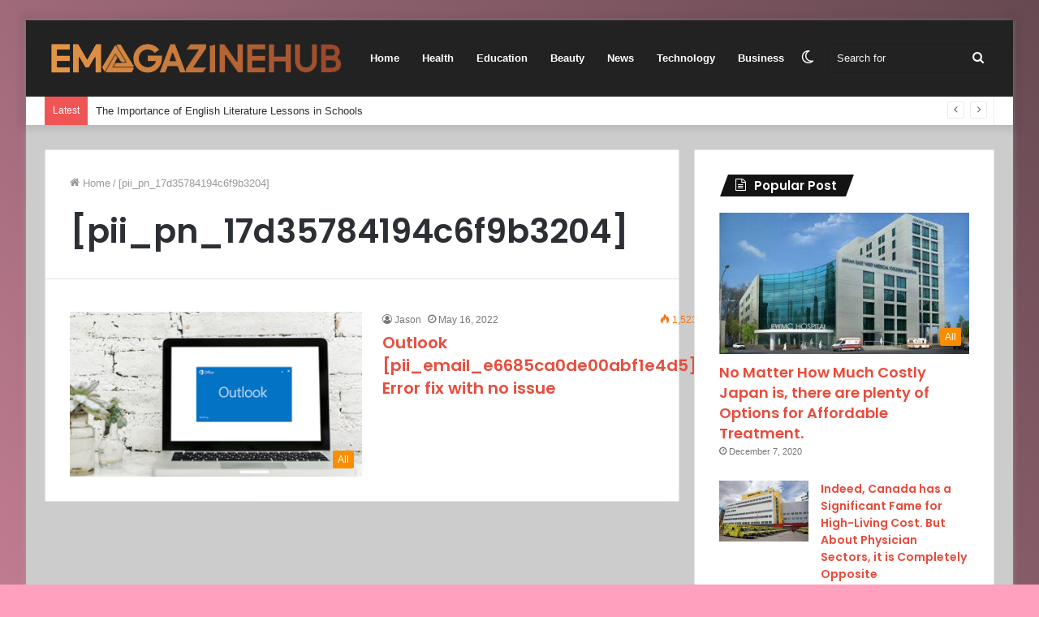

--- FILE ---
content_type: text/html; charset=UTF-8
request_url: https://emagazinehub.com/tag/pii_pn_17d35784194c6f9b3204/
body_size: 26512
content:
<!DOCTYPE html>
<html lang="en-US" class="" data-skin="light" prefix="og: https://ogp.me/ns#">
<head>
	<meta charset="UTF-8" />
	<link rel="profile" href="https://gmpg.org/xfn/11" />
			<script type="text/javascript">try{if("undefined"!=typeof localStorage){var tieSkin=localStorage.getItem("tie-skin"),html=document.getElementsByTagName("html")[0].classList,htmlSkin="light";if(html.contains("dark-skin")&&(htmlSkin="dark"),null!=tieSkin&&tieSkin!=htmlSkin){html.add("tie-skin-inverted");var tieSkinInverted=!0}"dark"==tieSkin?html.add("dark-skin"):"light"==tieSkin&&html.remove("dark-skin")}}catch(t){console.log(t)}</script>
		
<!-- Search Engine Optimization by Rank Math - https://rankmath.com/ -->
<title>[pii_pn_17d35784194c6f9b3204]</title>
<meta name="robots" content="follow, index, max-snippet:-1, max-video-preview:-1, max-image-preview:large"/>
<link rel="canonical" href="https://emagazinehub.com/tag/pii_pn_17d35784194c6f9b3204/" />
<meta property="og:locale" content="en_US" />
<meta property="og:type" content="article" />
<meta property="og:title" content="[pii_pn_17d35784194c6f9b3204]" />
<meta property="og:url" content="https://emagazinehub.com/tag/pii_pn_17d35784194c6f9b3204/" />
<meta property="og:site_name" content="Emagazinehub.com" />
<meta name="twitter:card" content="summary_large_image" />
<meta name="twitter:title" content="[pii_pn_17d35784194c6f9b3204]" />
<meta name="twitter:site" content="@Jason" />
<meta name="twitter:label1" content="Posts" />
<meta name="twitter:data1" content="1" />
<script type="application/ld+json" class="rank-math-schema">{"@context":"https://schema.org","@graph":[{"@type":"NewsMediaOrganization","@id":"https://emagazinehub.com/#organization","name":"emagazinehub.com","url":"https://emagazinehub.com","sameAs":["https://twitter.com/Jason"]},{"@type":"WebSite","@id":"https://emagazinehub.com/#website","url":"https://emagazinehub.com","name":"Emagazinehub.com","publisher":{"@id":"https://emagazinehub.com/#organization"},"inLanguage":"en-US"},{"@type":"BreadcrumbList","@id":"https://emagazinehub.com/tag/pii_pn_17d35784194c6f9b3204/#breadcrumb","itemListElement":[{"@type":"ListItem","position":"1","item":{"@id":"https://emagazinehub.com","name":"Home"}},{"@type":"ListItem","position":"2","item":{"@id":"https://emagazinehub.com/tag/pii_pn_17d35784194c6f9b3204/","name":"[pii_pn_17d35784194c6f9b3204]"}}]},{"@type":"CollectionPage","@id":"https://emagazinehub.com/tag/pii_pn_17d35784194c6f9b3204/#webpage","url":"https://emagazinehub.com/tag/pii_pn_17d35784194c6f9b3204/","name":"[pii_pn_17d35784194c6f9b3204]","isPartOf":{"@id":"https://emagazinehub.com/#website"},"inLanguage":"en-US","breadcrumb":{"@id":"https://emagazinehub.com/tag/pii_pn_17d35784194c6f9b3204/#breadcrumb"}}]}</script>
<!-- /Rank Math WordPress SEO plugin -->

<link rel="alternate" type="application/rss+xml" title="Emagazinehub.com &raquo; Feed" href="https://emagazinehub.com/feed/" />
<link rel="alternate" type="application/rss+xml" title="Emagazinehub.com &raquo; [pii_pn_17d35784194c6f9b3204] Tag Feed" href="https://emagazinehub.com/tag/pii_pn_17d35784194c6f9b3204/feed/" />
<style id='wp-img-auto-sizes-contain-inline-css' type='text/css'>
img:is([sizes=auto i],[sizes^="auto," i]){contain-intrinsic-size:3000px 1500px}
/*# sourceURL=wp-img-auto-sizes-contain-inline-css */
</style>

<style id='wp-emoji-styles-inline-css' type='text/css'>

	img.wp-smiley, img.emoji {
		display: inline !important;
		border: none !important;
		box-shadow: none !important;
		height: 1em !important;
		width: 1em !important;
		margin: 0 0.07em !important;
		vertical-align: -0.1em !important;
		background: none !important;
		padding: 0 !important;
	}
/*# sourceURL=wp-emoji-styles-inline-css */
</style>
<link rel='stylesheet' id='wp-block-library-css' href='https://emagazinehub.com/wp-includes/css/dist/block-library/style.min.css?ver=6.9' type='text/css' media='all' />
<style id='global-styles-inline-css' type='text/css'>
:root{--wp--preset--aspect-ratio--square: 1;--wp--preset--aspect-ratio--4-3: 4/3;--wp--preset--aspect-ratio--3-4: 3/4;--wp--preset--aspect-ratio--3-2: 3/2;--wp--preset--aspect-ratio--2-3: 2/3;--wp--preset--aspect-ratio--16-9: 16/9;--wp--preset--aspect-ratio--9-16: 9/16;--wp--preset--color--black: #000000;--wp--preset--color--cyan-bluish-gray: #abb8c3;--wp--preset--color--white: #ffffff;--wp--preset--color--pale-pink: #f78da7;--wp--preset--color--vivid-red: #cf2e2e;--wp--preset--color--luminous-vivid-orange: #ff6900;--wp--preset--color--luminous-vivid-amber: #fcb900;--wp--preset--color--light-green-cyan: #7bdcb5;--wp--preset--color--vivid-green-cyan: #00d084;--wp--preset--color--pale-cyan-blue: #8ed1fc;--wp--preset--color--vivid-cyan-blue: #0693e3;--wp--preset--color--vivid-purple: #9b51e0;--wp--preset--gradient--vivid-cyan-blue-to-vivid-purple: linear-gradient(135deg,rgb(6,147,227) 0%,rgb(155,81,224) 100%);--wp--preset--gradient--light-green-cyan-to-vivid-green-cyan: linear-gradient(135deg,rgb(122,220,180) 0%,rgb(0,208,130) 100%);--wp--preset--gradient--luminous-vivid-amber-to-luminous-vivid-orange: linear-gradient(135deg,rgb(252,185,0) 0%,rgb(255,105,0) 100%);--wp--preset--gradient--luminous-vivid-orange-to-vivid-red: linear-gradient(135deg,rgb(255,105,0) 0%,rgb(207,46,46) 100%);--wp--preset--gradient--very-light-gray-to-cyan-bluish-gray: linear-gradient(135deg,rgb(238,238,238) 0%,rgb(169,184,195) 100%);--wp--preset--gradient--cool-to-warm-spectrum: linear-gradient(135deg,rgb(74,234,220) 0%,rgb(151,120,209) 20%,rgb(207,42,186) 40%,rgb(238,44,130) 60%,rgb(251,105,98) 80%,rgb(254,248,76) 100%);--wp--preset--gradient--blush-light-purple: linear-gradient(135deg,rgb(255,206,236) 0%,rgb(152,150,240) 100%);--wp--preset--gradient--blush-bordeaux: linear-gradient(135deg,rgb(254,205,165) 0%,rgb(254,45,45) 50%,rgb(107,0,62) 100%);--wp--preset--gradient--luminous-dusk: linear-gradient(135deg,rgb(255,203,112) 0%,rgb(199,81,192) 50%,rgb(65,88,208) 100%);--wp--preset--gradient--pale-ocean: linear-gradient(135deg,rgb(255,245,203) 0%,rgb(182,227,212) 50%,rgb(51,167,181) 100%);--wp--preset--gradient--electric-grass: linear-gradient(135deg,rgb(202,248,128) 0%,rgb(113,206,126) 100%);--wp--preset--gradient--midnight: linear-gradient(135deg,rgb(2,3,129) 0%,rgb(40,116,252) 100%);--wp--preset--font-size--small: 13px;--wp--preset--font-size--medium: 20px;--wp--preset--font-size--large: 36px;--wp--preset--font-size--x-large: 42px;--wp--preset--spacing--20: 0.44rem;--wp--preset--spacing--30: 0.67rem;--wp--preset--spacing--40: 1rem;--wp--preset--spacing--50: 1.5rem;--wp--preset--spacing--60: 2.25rem;--wp--preset--spacing--70: 3.38rem;--wp--preset--spacing--80: 5.06rem;--wp--preset--shadow--natural: 6px 6px 9px rgba(0, 0, 0, 0.2);--wp--preset--shadow--deep: 12px 12px 50px rgba(0, 0, 0, 0.4);--wp--preset--shadow--sharp: 6px 6px 0px rgba(0, 0, 0, 0.2);--wp--preset--shadow--outlined: 6px 6px 0px -3px rgb(255, 255, 255), 6px 6px rgb(0, 0, 0);--wp--preset--shadow--crisp: 6px 6px 0px rgb(0, 0, 0);}:where(.is-layout-flex){gap: 0.5em;}:where(.is-layout-grid){gap: 0.5em;}body .is-layout-flex{display: flex;}.is-layout-flex{flex-wrap: wrap;align-items: center;}.is-layout-flex > :is(*, div){margin: 0;}body .is-layout-grid{display: grid;}.is-layout-grid > :is(*, div){margin: 0;}:where(.wp-block-columns.is-layout-flex){gap: 2em;}:where(.wp-block-columns.is-layout-grid){gap: 2em;}:where(.wp-block-post-template.is-layout-flex){gap: 1.25em;}:where(.wp-block-post-template.is-layout-grid){gap: 1.25em;}.has-black-color{color: var(--wp--preset--color--black) !important;}.has-cyan-bluish-gray-color{color: var(--wp--preset--color--cyan-bluish-gray) !important;}.has-white-color{color: var(--wp--preset--color--white) !important;}.has-pale-pink-color{color: var(--wp--preset--color--pale-pink) !important;}.has-vivid-red-color{color: var(--wp--preset--color--vivid-red) !important;}.has-luminous-vivid-orange-color{color: var(--wp--preset--color--luminous-vivid-orange) !important;}.has-luminous-vivid-amber-color{color: var(--wp--preset--color--luminous-vivid-amber) !important;}.has-light-green-cyan-color{color: var(--wp--preset--color--light-green-cyan) !important;}.has-vivid-green-cyan-color{color: var(--wp--preset--color--vivid-green-cyan) !important;}.has-pale-cyan-blue-color{color: var(--wp--preset--color--pale-cyan-blue) !important;}.has-vivid-cyan-blue-color{color: var(--wp--preset--color--vivid-cyan-blue) !important;}.has-vivid-purple-color{color: var(--wp--preset--color--vivid-purple) !important;}.has-black-background-color{background-color: var(--wp--preset--color--black) !important;}.has-cyan-bluish-gray-background-color{background-color: var(--wp--preset--color--cyan-bluish-gray) !important;}.has-white-background-color{background-color: var(--wp--preset--color--white) !important;}.has-pale-pink-background-color{background-color: var(--wp--preset--color--pale-pink) !important;}.has-vivid-red-background-color{background-color: var(--wp--preset--color--vivid-red) !important;}.has-luminous-vivid-orange-background-color{background-color: var(--wp--preset--color--luminous-vivid-orange) !important;}.has-luminous-vivid-amber-background-color{background-color: var(--wp--preset--color--luminous-vivid-amber) !important;}.has-light-green-cyan-background-color{background-color: var(--wp--preset--color--light-green-cyan) !important;}.has-vivid-green-cyan-background-color{background-color: var(--wp--preset--color--vivid-green-cyan) !important;}.has-pale-cyan-blue-background-color{background-color: var(--wp--preset--color--pale-cyan-blue) !important;}.has-vivid-cyan-blue-background-color{background-color: var(--wp--preset--color--vivid-cyan-blue) !important;}.has-vivid-purple-background-color{background-color: var(--wp--preset--color--vivid-purple) !important;}.has-black-border-color{border-color: var(--wp--preset--color--black) !important;}.has-cyan-bluish-gray-border-color{border-color: var(--wp--preset--color--cyan-bluish-gray) !important;}.has-white-border-color{border-color: var(--wp--preset--color--white) !important;}.has-pale-pink-border-color{border-color: var(--wp--preset--color--pale-pink) !important;}.has-vivid-red-border-color{border-color: var(--wp--preset--color--vivid-red) !important;}.has-luminous-vivid-orange-border-color{border-color: var(--wp--preset--color--luminous-vivid-orange) !important;}.has-luminous-vivid-amber-border-color{border-color: var(--wp--preset--color--luminous-vivid-amber) !important;}.has-light-green-cyan-border-color{border-color: var(--wp--preset--color--light-green-cyan) !important;}.has-vivid-green-cyan-border-color{border-color: var(--wp--preset--color--vivid-green-cyan) !important;}.has-pale-cyan-blue-border-color{border-color: var(--wp--preset--color--pale-cyan-blue) !important;}.has-vivid-cyan-blue-border-color{border-color: var(--wp--preset--color--vivid-cyan-blue) !important;}.has-vivid-purple-border-color{border-color: var(--wp--preset--color--vivid-purple) !important;}.has-vivid-cyan-blue-to-vivid-purple-gradient-background{background: var(--wp--preset--gradient--vivid-cyan-blue-to-vivid-purple) !important;}.has-light-green-cyan-to-vivid-green-cyan-gradient-background{background: var(--wp--preset--gradient--light-green-cyan-to-vivid-green-cyan) !important;}.has-luminous-vivid-amber-to-luminous-vivid-orange-gradient-background{background: var(--wp--preset--gradient--luminous-vivid-amber-to-luminous-vivid-orange) !important;}.has-luminous-vivid-orange-to-vivid-red-gradient-background{background: var(--wp--preset--gradient--luminous-vivid-orange-to-vivid-red) !important;}.has-very-light-gray-to-cyan-bluish-gray-gradient-background{background: var(--wp--preset--gradient--very-light-gray-to-cyan-bluish-gray) !important;}.has-cool-to-warm-spectrum-gradient-background{background: var(--wp--preset--gradient--cool-to-warm-spectrum) !important;}.has-blush-light-purple-gradient-background{background: var(--wp--preset--gradient--blush-light-purple) !important;}.has-blush-bordeaux-gradient-background{background: var(--wp--preset--gradient--blush-bordeaux) !important;}.has-luminous-dusk-gradient-background{background: var(--wp--preset--gradient--luminous-dusk) !important;}.has-pale-ocean-gradient-background{background: var(--wp--preset--gradient--pale-ocean) !important;}.has-electric-grass-gradient-background{background: var(--wp--preset--gradient--electric-grass) !important;}.has-midnight-gradient-background{background: var(--wp--preset--gradient--midnight) !important;}.has-small-font-size{font-size: var(--wp--preset--font-size--small) !important;}.has-medium-font-size{font-size: var(--wp--preset--font-size--medium) !important;}.has-large-font-size{font-size: var(--wp--preset--font-size--large) !important;}.has-x-large-font-size{font-size: var(--wp--preset--font-size--x-large) !important;}
/*# sourceURL=global-styles-inline-css */
</style>

<style id='classic-theme-styles-inline-css' type='text/css'>
/*! This file is auto-generated */
.wp-block-button__link{color:#fff;background-color:#32373c;border-radius:9999px;box-shadow:none;text-decoration:none;padding:calc(.667em + 2px) calc(1.333em + 2px);font-size:1.125em}.wp-block-file__button{background:#32373c;color:#fff;text-decoration:none}
/*# sourceURL=/wp-includes/css/classic-themes.min.css */
</style>
<link rel='stylesheet' id='_wpsp_admin_bar-css' href='https://emagazinehub.com/wp-content/plugins/sitepulse/assets/css/sitepulse_general.css?ver=1769411431' type='text/css' media='all' />
<link rel='stylesheet' id='_wpsp_frontend_style-css' href='https://emagazinehub.com/wp-content/plugins/sitepulse/assets/css/frontend.css?ver=1769411431' type='text/css' media='all' />
<link rel='stylesheet' id='tie-css-base-css' href='https://emagazinehub.com/wp-content/themes/jannah/assets/css/base.min.css?ver=5.4.0' type='text/css' media='all' />
<link rel='stylesheet' id='tie-css-styles-css' href='https://emagazinehub.com/wp-content/themes/jannah/assets/css/style.min.css?ver=5.4.0' type='text/css' media='all' />
<link rel='stylesheet' id='tie-css-widgets-css' href='https://emagazinehub.com/wp-content/themes/jannah/assets/css/widgets.min.css?ver=5.4.0' type='text/css' media='all' />
<link rel='stylesheet' id='tie-css-helpers-css' href='https://emagazinehub.com/wp-content/themes/jannah/assets/css/helpers.min.css?ver=5.4.0' type='text/css' media='all' />
<link rel='stylesheet' id='tie-fontawesome5-css' href='https://emagazinehub.com/wp-content/themes/jannah/assets/css/fontawesome.css?ver=5.4.0' type='text/css' media='all' />
<link rel='stylesheet' id='tie-css-ilightbox-css' href='https://emagazinehub.com/wp-content/themes/jannah/assets/ilightbox/dark-skin/skin.css?ver=5.4.0' type='text/css' media='all' />
<link rel='stylesheet' id='tie-css-style-custom-css' href='https://emagazinehub.com/wp-content/themes/jannah/assets/custom-css/style-custom.css?ver=85498' type='text/css' media='all' />
<style id='tie-css-style-custom-inline-css' type='text/css'>
.brand-title,a:hover,.tie-popup-search-submit,#logo.text-logo a,.theme-header nav .components #search-submit:hover,.theme-header .header-nav .components > li:hover > a,.theme-header .header-nav .components li a:hover,.main-menu ul.cats-vertical li a.is-active,.main-menu ul.cats-vertical li a:hover,.main-nav li.mega-menu .post-meta a:hover,.main-nav li.mega-menu .post-box-title a:hover,.search-in-main-nav.autocomplete-suggestions a:hover,#main-nav .menu ul:not(.cats-horizontal) li:hover > a,#main-nav .menu ul li.current-menu-item:not(.mega-link-column) > a,.top-nav .menu li:hover > a,.top-nav .menu > .tie-current-menu > a,.search-in-top-nav.autocomplete-suggestions .post-title a:hover,div.mag-box .mag-box-options .mag-box-filter-links a.active,.mag-box-filter-links .flexMenu-viewMore:hover > a,.stars-rating-active,body .tabs.tabs .active > a,.video-play-icon,.spinner-circle:after,#go-to-content:hover,.comment-list .comment-author .fn,.commentlist .comment-author .fn,blockquote::before,blockquote cite,blockquote.quote-simple p,.multiple-post-pages a:hover,#story-index li .is-current,.latest-tweets-widget .twitter-icon-wrap span,.wide-slider-nav-wrapper .slide,.wide-next-prev-slider-wrapper .tie-slider-nav li:hover span,.review-final-score h3,#mobile-menu-icon:hover .menu-text,body .entry a,.dark-skin body .entry a,.entry .post-bottom-meta a:hover,.comment-list .comment-content a,q a,blockquote a,.widget.tie-weather-widget .icon-basecloud-bg:after,.site-footer a:hover,.site-footer .stars-rating-active,.site-footer .twitter-icon-wrap span,.site-info a:hover{color: #f98d00;}#instagram-link a:hover{color: #f98d00 !important;border-color: #f98d00 !important;}#theme-header #main-nav .spinner-circle:after{color: #f98d00;}[type='submit'],.button,.generic-button a,.generic-button button,.theme-header .header-nav .comp-sub-menu a.button.guest-btn:hover,.theme-header .header-nav .comp-sub-menu a.checkout-button,nav.main-nav .menu > li.tie-current-menu > a,nav.main-nav .menu > li:hover > a,.main-menu .mega-links-head:after,.main-nav .mega-menu.mega-cat .cats-horizontal li a.is-active,#mobile-menu-icon:hover .nav-icon,#mobile-menu-icon:hover .nav-icon:before,#mobile-menu-icon:hover .nav-icon:after,.search-in-main-nav.autocomplete-suggestions a.button,.search-in-top-nav.autocomplete-suggestions a.button,.spinner > div,.post-cat,.pages-numbers li.current span,.multiple-post-pages > span,#tie-wrapper .mejs-container .mejs-controls,.mag-box-filter-links a:hover,.slider-arrow-nav a:not(.pagination-disabled):hover,.comment-list .reply a:hover,.commentlist .reply a:hover,#reading-position-indicator,#story-index-icon,.videos-block .playlist-title,.review-percentage .review-item span span,.tie-slick-dots li.slick-active button,.tie-slick-dots li button:hover,.digital-rating-static,.timeline-widget li a:hover .date:before,#wp-calendar #today,.posts-list-counter li.widget-post-list:before,.cat-counter a + span,.tie-slider-nav li span:hover,.fullwidth-area .widget_tag_cloud .tagcloud a:hover,.magazine2:not(.block-head-4) .dark-widgetized-area ul.tabs a:hover,.magazine2:not(.block-head-4) .dark-widgetized-area ul.tabs .active a,.magazine1 .dark-widgetized-area ul.tabs a:hover,.magazine1 .dark-widgetized-area ul.tabs .active a,.block-head-4.magazine2 .dark-widgetized-area .tabs.tabs .active a,.block-head-4.magazine2 .dark-widgetized-area .tabs > .active a:before,.block-head-4.magazine2 .dark-widgetized-area .tabs > .active a:after,.demo_store,.demo #logo:after,.demo #sticky-logo:after,.widget.tie-weather-widget,span.video-close-btn:hover,#go-to-top,.latest-tweets-widget .slider-links .button:not(:hover){background-color: #f98d00;color: #FFFFFF;}.tie-weather-widget .widget-title .the-subtitle,.block-head-4.magazine2 #footer .tabs .active a:hover{color: #FFFFFF;}pre,code,.pages-numbers li.current span,.theme-header .header-nav .comp-sub-menu a.button.guest-btn:hover,.multiple-post-pages > span,.post-content-slideshow .tie-slider-nav li span:hover,#tie-body .tie-slider-nav li > span:hover,.slider-arrow-nav a:not(.pagination-disabled):hover,.main-nav .mega-menu.mega-cat .cats-horizontal li a.is-active,.main-nav .mega-menu.mega-cat .cats-horizontal li a:hover,.main-menu .menu > li > .menu-sub-content{border-color: #f98d00;}.main-menu .menu > li.tie-current-menu{border-bottom-color: #f98d00;}.top-nav .menu li.tie-current-menu > a:before,.top-nav .menu li.menu-item-has-children:hover > a:before{border-top-color: #f98d00;}.main-nav .main-menu .menu > li.tie-current-menu > a:before,.main-nav .main-menu .menu > li:hover > a:before{border-top-color: #FFFFFF;}header.main-nav-light .main-nav .menu-item-has-children li:hover > a:before,header.main-nav-light .main-nav .mega-menu li:hover > a:before{border-left-color: #f98d00;}.rtl header.main-nav-light .main-nav .menu-item-has-children li:hover > a:before,.rtl header.main-nav-light .main-nav .mega-menu li:hover > a:before{border-right-color: #f98d00;border-left-color: transparent;}.top-nav ul.menu li .menu-item-has-children:hover > a:before{border-top-color: transparent;border-left-color: #f98d00;}.rtl .top-nav ul.menu li .menu-item-has-children:hover > a:before{border-left-color: transparent;border-right-color: #f98d00;}::-moz-selection{background-color: #f98d00;color: #FFFFFF;}::selection{background-color: #f98d00;color: #FFFFFF;}circle.circle_bar{stroke: #f98d00;}#reading-position-indicator{box-shadow: 0 0 10px rgba( 249,141,0,0.7);}#logo.text-logo a:hover,body .entry a:hover,.dark-skin body .entry a:hover,.comment-list .comment-content a:hover,.block-head-4.magazine2 .site-footer .tabs li a:hover,q a:hover,blockquote a:hover{color: #c75b00;}.button:hover,input[type='submit']:hover,.generic-button a:hover,.generic-button button:hover,a.post-cat:hover,.site-footer .button:hover,.site-footer [type='submit']:hover,.search-in-main-nav.autocomplete-suggestions a.button:hover,.search-in-top-nav.autocomplete-suggestions a.button:hover,.theme-header .header-nav .comp-sub-menu a.checkout-button:hover{background-color: #c75b00;color: #FFFFFF;}.theme-header .header-nav .comp-sub-menu a.checkout-button:not(:hover),body .entry a.button{color: #FFFFFF;}#story-index.is-compact .story-index-content{background-color: #f98d00;}#story-index.is-compact .story-index-content a,#story-index.is-compact .story-index-content .is-current{color: #FFFFFF;}#tie-body .has-block-head-4,#tie-body .mag-box-title h3,#tie-body .comment-reply-title,#tie-body .related.products > h2,#tie-body .up-sells > h2,#tie-body .cross-sells > h2,#tie-body .cart_totals > h2,#tie-body .bbp-form legend,#tie-body .mag-box-title h3 a,#tie-body .section-title-default a,#tie-body #cancel-comment-reply-link {color: #FFFFFF;}#tie-body .has-block-head-4:before,#tie-body .mag-box-title h3:before,#tie-body .comment-reply-title:before,#tie-body .related.products > h2:before,#tie-body .up-sells > h2:before,#tie-body .cross-sells > h2:before,#tie-body .cart_totals > h2:before,#tie-body .bbp-form legend:before {background-color: #f98d00;}#tie-body .block-more-button{color: #f98d00;}#tie-body .block-more-button:hover{color: #c75b00;}
/*# sourceURL=tie-css-style-custom-inline-css */
</style>
<script type="text/javascript" src="https://emagazinehub.com/wp-includes/js/jquery/jquery.min.js?ver=3.7.1" id="jquery-core-js"></script>
<script type="text/javascript" src="https://emagazinehub.com/wp-includes/js/jquery/jquery-migrate.min.js?ver=3.4.1" id="jquery-migrate-js"></script>
<link rel="https://api.w.org/" href="https://emagazinehub.com/wp-json/" /><link rel="alternate" title="JSON" type="application/json" href="https://emagazinehub.com/wp-json/wp/v2/tags/443" /><link rel="EditURI" type="application/rsd+xml" title="RSD" href="https://emagazinehub.com/xmlrpc.php?rsd" />
<meta name="generator" content="WordPress 6.9" />
 <meta name="description" content="Grow with Luxury" /><meta http-equiv="X-UA-Compatible" content="IE=edge">
<meta name="theme-color" content="#f98d00" /><meta name="viewport" content="width=device-width, initial-scale=1.0" /><link rel="icon" href="https://emagazinehub.com/wp-content/uploads/2021/06/cropped-05-32x32.png" sizes="32x32" />
<link rel="icon" href="https://emagazinehub.com/wp-content/uploads/2021/06/cropped-05-192x192.png" sizes="192x192" />
<link rel="apple-touch-icon" href="https://emagazinehub.com/wp-content/uploads/2021/06/cropped-05-180x180.png" />
<meta name="msapplication-TileImage" content="https://emagazinehub.com/wp-content/uploads/2021/06/cropped-05-270x270.png" />
	<meta name="google-site-verification" content="6BI1LTo2FG6-5m9k9ycveN1z9IP8kY9FQSj3QSAxe24" />
	<meta name="p:domain_verify" content="48670bd0ec61fac3996bbe3800c83299"/>
</head>

<body id="tie-body" class="archive tag tag-pii_pn_17d35784194c6f9b3204 tag-443 wp-theme-jannah boxed-layout framed-layout wrapper-has-shadow block-head-4 block-head-5 magazine1 is-thumb-overlay-disabled is-desktop is-header-layout-1 sidebar-right has-sidebar">



<div class="background-overlay">

	<div id="tie-container" class="site tie-container">

		
		<div id="tie-wrapper">

			
<header id="theme-header" class="theme-header header-layout-1 main-nav-light main-nav-default-light main-nav-below no-stream-item top-nav-active top-nav-light top-nav-default-light top-nav-boxed top-nav-below top-nav-below-main-nav has-shadow has-normal-width-logo mobile-header-centered">
	
<div class="main-nav-wrapper">
	<nav id="main-nav"  class="main-nav header-nav" style="line-height:94px" aria-label="Primary Navigation">
		<div class="container">

			<div class="main-menu-wrapper">

				<div id="mobile-header-components-area_1" class="mobile-header-components"><ul class="components"><li class="mobile-component_menu custom-menu-link"><a href="#" id="mobile-menu-icon" class=""><span class="tie-mobile-menu-icon tie-icon-dots-three-vertical"></span><span class="screen-reader-text">Menu</span></a></li></ul></div>
						<div class="header-layout-1-logo" style="width:372px">
							
		<div id="logo" class="image-logo" >

			
			<a title="eMagazineHub" href="https://emagazinehub.com/">
				
				<picture class="tie-logo-default tie-logo-picture">
					<source class="tie-logo-source-default tie-logo-source" srcset="https://emagazinehub.com/wp-content/uploads/2022/05/emagazinehub-1.png">
					<img class="tie-logo-img-default tie-logo-img" src="https://emagazinehub.com/wp-content/uploads/2022/05/emagazinehub-1.png" alt="eMagazineHub" width="372" height="54" style="max-height:54px !important; width: auto;" />
				</picture>
						</a>

			
		</div><!-- #logo /-->

								</div>

						<div id="mobile-header-components-area_2" class="mobile-header-components"><ul class="components"><li class="mobile-component_search custom-menu-link">
				<a href="#" class="tie-search-trigger-mobile">
					<span class="tie-icon-search tie-search-icon" aria-hidden="true"></span>
					<span class="screen-reader-text">Search for</span>
				</a>
			</li></ul></div>
				<div id="menu-components-wrap">

					
					<div class="main-menu main-menu-wrap tie-alignleft">
						<div id="main-nav-menu" class="main-menu header-menu"><ul id="menu-main-menu" class="menu" role="menubar"><li id="menu-item-122" class="menu-item menu-item-type-post_type menu-item-object-page menu-item-home menu-item-122"><a href="https://emagazinehub.com/">Home</a></li>
<li id="menu-item-115" class="menu-item menu-item-type-taxonomy menu-item-object-category menu-item-115"><a href="https://emagazinehub.com/health/">Health</a></li>
<li id="menu-item-114" class="menu-item menu-item-type-taxonomy menu-item-object-category menu-item-114"><a href="https://emagazinehub.com/education/">Education</a></li>
<li id="menu-item-116" class="menu-item menu-item-type-taxonomy menu-item-object-category menu-item-116"><a href="https://emagazinehub.com/beauty/">Beauty</a></li>
<li id="menu-item-190" class="menu-item menu-item-type-taxonomy menu-item-object-category menu-item-190"><a href="https://emagazinehub.com/news/">News</a></li>
<li id="menu-item-191" class="menu-item menu-item-type-taxonomy menu-item-object-category menu-item-191"><a href="https://emagazinehub.com/technology/">Technology</a></li>
<li id="menu-item-192" class="menu-item menu-item-type-taxonomy menu-item-object-category menu-item-192"><a href="https://emagazinehub.com/business/">Business</a></li>
</ul></div>					</div><!-- .main-menu.tie-alignleft /-->

					<ul class="components">		<li class="search-bar menu-item custom-menu-link" aria-label="Search">
			<form method="get" id="search" action="https://emagazinehub.com/">
				<input id="search-input"  inputmode="search" type="text" name="s" title="Search for" placeholder="Search for" />
				<button id="search-submit" type="submit">
					<span class="tie-icon-search tie-search-icon" aria-hidden="true"></span>
					<span class="screen-reader-text">Search for</span>
				</button>
			</form>
		</li>
			<li class="skin-icon menu-item custom-menu-link">
		<a href="#" class="change-skin" title="Switch skin">
			<span class="tie-icon-moon change-skin-icon" aria-hidden="true"></span>
			<span class="screen-reader-text">Switch skin</span>
		</a>
	</li>
	  </ul><!-- Components -->
				</div><!-- #menu-components-wrap /-->
			</div><!-- .main-menu-wrapper /-->
		</div><!-- .container /-->
	</nav><!-- #main-nav /-->
</div><!-- .main-nav-wrapper /-->


<nav id="top-nav"  class="has-breaking top-nav header-nav has-breaking-news" aria-label="Secondary Navigation">
	<div class="container">
		<div class="topbar-wrapper">

			
			<div class="tie-alignleft">
				
<div class="breaking controls-is-active">

	<span class="breaking-title">
		<span class="tie-icon-bolt breaking-icon" aria-hidden="true"></span>
		<span class="breaking-title-text">Latest</span>
	</span>

	<ul id="breaking-news-in-header" class="breaking-news" data-type="slideLeft" data-arrows="true" data-speed="2000">

		
							<li class="news-item">
								<a href="https://emagazinehub.com/the-importance-of-english-literature-lessons-in-schools/">The Importance of English Literature Lessons in Schools</a>
							</li>

							
							<li class="news-item">
								<a href="https://emagazinehub.com/should-i-take-a-gap-year-after-a-levels/">Should I Take a Gap Year After A Levels?</a>
							</li>

							
							<li class="news-item">
								<a href="https://emagazinehub.com/tips-for-helping-your-child-with-maths/">Tips for Helping Your Child with Maths</a>
							</li>

							
							<li class="news-item">
								<a href="https://emagazinehub.com/why-stem-learning-is-crucial-for-todays-generation-of-young-people/">Why STEM Learning is Crucial for Today&#8217;s Generation of Young People</a>
							</li>

							
							<li class="news-item">
								<a href="https://emagazinehub.com/what-are-gcse-qualifications/">What Are GCSE Qualifications?</a>
							</li>

							
	</ul>
</div><!-- #breaking /-->
			</div><!-- .tie-alignleft /-->

			<div class="tie-alignright">
							</div><!-- .tie-alignright /-->

		</div><!-- .topbar-wrapper /-->
	</div><!-- .container /-->
</nav><!-- #top-nav /-->
</header>

		<script type="text/javascript">
			try{if("undefined"!=typeof localStorage){var header,mnIsDark=!1,tnIsDark=!1;(header=document.getElementById("theme-header"))&&((header=header.classList).contains("main-nav-default-dark")&&(mnIsDark=!0),header.contains("top-nav-default-dark")&&(tnIsDark=!0),"dark"==tieSkin?(header.add("main-nav-dark","top-nav-dark"),header.remove("main-nav-light","top-nav-light")):"light"==tieSkin&&(mnIsDark||(header.remove("main-nav-dark"),header.add("main-nav-light")),tnIsDark||(header.remove("top-nav-dark"),header.add("top-nav-light"))))}}catch(a){console.log(a)}
		</script>
		<div id="content" class="site-content container"><div id="main-content-row" class="tie-row main-content-row">
	<div class="main-content tie-col-md-8 tie-col-xs-12" role="main">

		

			<header class="entry-header-outer container-wrapper">
				<nav id="breadcrumb"><a href="https://emagazinehub.com/"><span class="tie-icon-home" aria-hidden="true"></span> Home</a><em class="delimiter">/</em><span class="current">[pii_pn_17d35784194c6f9b3204]</span></nav><script type="application/ld+json">{"@context":"http:\/\/schema.org","@type":"BreadcrumbList","@id":"#Breadcrumb","itemListElement":[{"@type":"ListItem","position":1,"item":{"name":"Home","@id":"https:\/\/emagazinehub.com\/"}}]}</script><h1 class="page-title">[pii_pn_17d35784194c6f9b3204]</h1>			</header><!-- .entry-header-outer /-->

			
		<div class="mag-box wide-post-box">
			<div class="container-wrapper">
				<div class="mag-box-container clearfix">
					<ul id="posts-container" data-layout="default" data-settings="{'uncropped_image':'jannah-image-post','category_meta':true,'post_meta':true,'excerpt':false,'excerpt_length':'20','read_more':false,'read_more_text':false,'media_overlay':true,'title_length':0,'is_full':false,'is_category':false}" class="posts-items">
<li class="post-item  post-490 post type-post status-publish format-standard has-post-thumbnail category-all tag-pii_email_00f2e2be8446cca7ae2a tag-pii_email_015277926c5cd5f21677 tag-pii_email_021023013aeac72e657b tag-pii_email_021ad854812db5484be8 tag-pii_email_027b86e7828c98f84685 tag-pii_email_029cd31e8887641ffcb2 tag-pii_email_033816febf3a1201542f tag-pii_email_037d07812f905a3927ae tag-pii_email_03bb558de58fa7291c28 tag-pii_email_03e5b347263210840ae8 tag-pii_email_0557fb702abdd60f19c8 tag-pii_email_0630d28e96b20d9eef3e tag-pii_email_0699f734bc9088de98f2 tag-pii_email_082d4193502ba26385c9 tag-pii_email_09000899dbcd39537ef8 tag-pii_email_096d854470c8a6a62b16 tag-pii_email_09b26e2744e0cea6e5ad tag-pii_email_09b8401bab3a9916236a tag-pii_email_0a3cf8206c29129d54d4 tag-pii_email_0b015b814dc9a0906cde tag-pii_email_0b69f96f5424a0637e7f tag-pii_email_0bd74e68c68f82c9c1a1 tag-pii_email_0c38c9ed96c780685074 tag-pii_email_0cb90a72c8b0af041cd8 tag-pii_email_0cd5f24f98c974f3543b tag-pii_email_0d402ce0e2abc82d tag-pii_email_0d93d124f943c7d655ba tag-pii_email_0dba694da07d144ae522 tag-pii_email_0e3cd9cb778c89f6c1c0 tag-pii_email_0e79498cc1d0ba4e9939 tag-pii_email_0ebbd77fd700dde5d7f5 tag-pii_email_1102f8842c8d47fb tag-pii_email_11f3549e614d49070202 tag-pii_email_11fe1b3b7ddac37a081f tag-pii_email_1239760928398d0614f8 tag-pii_email_132fe91e7c781cafee90 tag-pii_email_143d441990c0017f9336 tag-pii_email_149a77fc1507ee345cf6 tag-pii_email_14fc1543c2b738e937b1 tag-pii_email_1539e502c50a086614d6 tag-pii_email_16a5dbc3497f1fc2 tag-pii_email_170f48204c9bdf9eafd2 tag-pii_email_1774283a2a2c49516ddf tag-pii_email_178709cab5246548d17e tag-pii_email_17904eadb002a490df86 tag-pii_email_185525bd5c925a265138 tag-pii_email_185c9908f5d77e34 tag-pii_email_18a2b09bc32c3069 tag-pii_email_19523c7ff4312304 tag-pii_email_1aa588fa47a7aeaab3b4 tag-pii_email_1ae1d9186cda828fdf12 tag-pii_email_1aed60e7e0d9a86878c8 tag-pii_email_1bc24f13e6217fe6e335 tag-pii_email_1c0b7d059f7b5905 tag-pii_email_1d19961ba7de39b014c1 tag-pii_email_1ecd6558c011b4c945cb tag-pii_email_1efa25531beff66f32d8 tag-pii_email_2021edc6bf88520fdc5e tag-pii_email_20805ae68021cfd0c123 tag-pii_email_208e9d4873d61f0480c6 tag-pii_email_227f2262f31d1f072fa0 tag-pii_email_23146709bfbb80754d53 tag-pii_email_232a7b08d359f68d74a7 tag-pii_email_233a8c4c9e410dd2d722 tag-pii_email_23612b12675466846bab tag-pii_email_2361ff05951269301fc0 tag-pii_email_238f2c4285fc22a739c7 tag-pii_email_24894f799b7830851e65 tag-pii_email_25051e0c8e7ef29cf197 tag-pii_email_2536294f02efdc75 tag-pii_email_2558c0a324eb19bb3e3f tag-pii_email_255db8865c26c7a0d2d8 tag-pii_email_263cb0e003ba0e59559e tag-pii_email_265d3708313ba5e38b47 tag-pii_email_2665d6910717c1f1e48e tag-pii_email_27a9164feacf61bed44f tag-pii_email_27f4eb66c191143168fe tag-pii_email_2899ab2b64824334aab6 tag-pii_email_2a8c0420b4af28f4b134 tag-pii_email_2b83b419d417dbfdc876 tag-pii_email_2c7fead77e889f88e1d4 tag-pii_email_2d4b68eb6b528bfcff00 tag-pii_email_2df53a71e3f337728180 tag-pii_email_2ee2ae336840fe2758ad tag-pii_email_2f5e9430a5acb611dc9f tag-pii_email_2ff30d2db71cc965 tag-pii_email_3006818a1943db43 tag-pii_email_301e7c3794c3ec5ce2e9 tag-pii_email_305c3f83f3d40c46cf71 tag-pii_email_312ffad06f5da25b1b2c tag-pii_email_319f2e0495bf1b92 tag-pii_email_31a36cad29941f60c4d4 tag-pii_email_31f28c9d844873d74766 tag-pii_email_324653cf0746e811f715 tag-pii_email_325f858f72bce3e42369 tag-pii_email_32945f0d11a29fcf71c7 tag-pii_email_343f9a4b0c479cb0b367 tag-pii_email_348021edcd5c1178376d tag-pii_email_34dbd274f4c54df85073 tag-pii_email_3500f189e86c534efce2 tag-pii_email_3515019d3f21aec6263c tag-pii_email_368b642140de9c1dd3dc tag-pii_email_37aa0fbf53cb549e2201 tag-pii_email_385956c2c10cbd3886fd tag-pii_email_3ad8865247e03ffa6a88 tag-pii_email_3be580c061637bde tag-pii_email_3c42f50b729336246b09 tag-pii_email_3cb272a04019dbc707de tag-pii_email_3e3d8c2072bd1fbbcdd3 tag-pii_email_3e4cc98d917296789a78 tag-pii_email_3e7d3b9652355a7fffb8 tag-pii_email_3e8afd77aaad0617c417 tag-pii_email_3ead507470f8a1e16b47 tag-pii_email_3f181aa6b88781a696b8 tag-pii_email_3f3d64e75d04364f106f tag-pii_email_3f9c639f0570cd4fa8e2 tag-pii_email_4030182c8c36a4760c94 tag-pii_email_424fd9a5317c671d05b5 tag-pii_email_427a656ca323d00360f7 tag-pii_email_4294d71544ea730b3e50 tag-pii_email_43d8c1757ea19dfcca4f tag-pii_email_43e0e8f8985d989b65d1 tag-pii_email_4430c2a81c6185fb6d46 tag-pii_email_4449230efe020fc3025f tag-pii_email_4550f2ef52b4ec72f3a4 tag-pii_email_4728372c20cd81d31615 tag-pii_email_473f8fb8cca713a01d5d tag-pii_email_4766127f08113f1ef37f tag-pii_email_47da68821a5b4e76ac9d tag-pii_email_48c3ce21f2f7e144b2cb tag-pii_email_48e2e2522b01e3ac4183 tag-pii_email_48f9ae64b0004f48f655 tag-pii_email_4925097905d0c1b713d4 tag-pii_email_494815614d218ecb4309 tag-pii_email_4987e1135ac9cf4695ce tag-pii_email_4998cb301846af71 tag-pii_email_49d846a1e06ef9973dcb tag-pii_email_49f0f93159a88a9b tag-pii_email_4b70d3adea90aae34554 tag-pii_email_4bd3f6cbbb12ef19daea tag-pii_email_4c4823530f8840256a61 tag-pii_email_4c6e3784ab16ed42a8cc tag-pii_email_4ca5a17aa818951afff3 tag-pii_email_4cb56dd70d50fd612926 tag-pii_email_4cd43164a75ccd77a4e1 tag-pii_email_4ce560b6524f9c02f2bb tag-pii_email_4e7e8bf80faad79a7a88 tag-pii_email_4f2a44ff6f2cb1cb255a tag-pii_email_4f5c97e6845e893098e1 tag-pii_email_5290e486047cfadd5ff3 tag-pii_email_5329642d44d80ed5e11b tag-pii_email_537baa5786346464d39b tag-pii_email_5390e0c5590719928266 tag-pii_email_5457aa8cafe7928361ba tag-pii_email_552be147e68c34ceff81 tag-pii_email_56d1f50525d288ed0214 tag-pii_email_579dde43aff75703f89f tag-pii_email_57bde08c1ab8c5c265e8-error-code tag-pii_email_59a58871d9439f15de66 tag-pii_email_5a6ff5cdba78ad856432 tag-pii_email_5af105eb66218b20b7b6 tag-pii_email_5b3da107954de66caf36 tag-pii_email_5b6928fec1e97e1ec120 tag-pii_email_5c28fc6dceebb83974f9 tag-pii_email_5c59d29b7333de3c0863 tag-pii_email_5ce17f22084aca92c7cc tag-pii_email_5e86bc231c5c08d5075a tag-pii_email_5ec2950c5fc4f56175aa tag-pii_email_5ee321598ac584283e0e tag-pii_email_5fc2546ffdba16b94f33 tag-pii_email_60a1d6a0d9dcb651caeb tag-pii_email_6100b26d0834978536a6 tag-pii_email_6156512824f342737f9c tag-pii_email_61b41bb0d7f7072fe9d8 tag-pii_email_630ed45f7e5ff8833ae4 tag-pii_email_633c2cacdd910d36c3d8 tag-pii_email_6486a8d1b3993c86f2a1 tag-pii_email_64a46b7ba5a646bd9a4c tag-pii_email_653158af59ce2cb99c3e tag-pii_email_654fbfc0ac64aec32e9c tag-pii_email_65a78ff126a9983efc32 tag-pii_email_65f1a13b9fcc85cc644e tag-pii_email_662017d8c0b721595bb5 tag-pii_email_663653e2dee365d2ccf7 tag-pii_email_664e0537b1ee112b7aa2 tag-pii_email_66a21be793f920f0ae5d tag-pii_email_676e6f7f71be5d947bd0 tag-pii_email_68e5799d3ef33011a249 tag-pii_email_6957ab1f4a212ddced3c tag-pii_email_69bd198af440198e106e tag-pii_email_6c05204981cdae295131 tag-pii_email_6cc3b522c44e0145072b tag-pii_email_6e4496ef8fe7bb0061b7 tag-pii_email_6e8f86e699c59267 tag-pii_email_70d1608f049d3678ecb1 tag-pii_email_70e7e82e1b0f420576da tag-pii_email_728d0280e41de1a3bc23 tag-pii_email_72e3543c3d3a8a72890c tag-pii_email_7354ec5f50fdccd04ec3 tag-pii_email_73f1447c59808dd07f8f tag-pii_email_74c2ef8089865597926c tag-pii_email_74d3ddff1f34c216514f tag-pii_email_7528696f868610e4a1a6 tag-pii_email_7635152f260a25889ea8 tag-pii_email_76a64a0d3e42a194826e tag-pii_email_7904bbd5821b8a142b28 tag-pii_email_7a3a935e3469d7bed6f2 tag-pii_email_7ae3fe2654cc94015577 tag-pii_email_7b3ab5bd2bc4c1c114eb tag-pii_email_7c87eed8cbd58f104f77 tag-pii_email_7d35b472d0cf75ca tag-pii_email_7d44696b9b5464c84cdd tag-pii_email_7da8ed02fb239bad4b57 tag-pii_email_7de9b239c5dca4e1f869 tag-pii_email_7e335da7bf95ef5cf0b7 tag-pii_email_7f09546efb717d74 tag-pii_email_7f0eea3076489bf28289 tag-pii_email_7f81f1a83ba21c924e6a tag-pii_email_7f8b8f2b716398e840bc tag-pii_email_8021113ab75a9a811ec3 tag-pii_email_80438d8bb4f4dd33 tag-pii_email_809b4dbaf6fd26521ecd tag-pii_email_81392fddb0b57c1035ed tag-pii_email_8228da3905d91099d699 tag-pii_email_82555653a38f73b477b0 tag-pii_email_826b9bfaa19903f66f95 tag-pii_email_83c09257618eed360009 tag-pii_email_83e310c9496dafd5 tag-pii_email_84abded229291cba0f72 tag-pii_email_85d213706a9bb1be0d4b tag-pii_email_86073582216d1f1d219a tag-pii_email_860c44d4d93277fd8c25 tag-pii_email_862dbe648eda82ad tag-pii_email_8657614afe0cc2a5e757 tag-pii_email_869031ba2cb9ca944e65 tag-pii_email_86b6d31a629a705d4e6e tag-pii_email_874d61a064a995521196 tag-pii_email_87c23bd20bb0000f9cc4 tag-pii_email_88286540a51ad15e tag-pii_email_8950178e5625819bff4f tag-pii_email_8969dee53476c081ff2b tag-pii_email_89d6b6b36617a03bb0d9 tag-pii_email_8a697b807c8e6bb841ee tag-pii_email_8a866ed5bb75c4a25fcc tag-pii_email_8b5120f7036aa5c2c88d tag-pii_email_8b6b7cd823699c70e72a tag-pii_email_8cd44e6047de7c3db230 tag-pii_email_8d3270a948a8c46ad62d tag-pii_email_8de91ccbe0afd2f49f21 tag-pii_email_8f1c09845f101a6ab06a tag-pii_email_8faa92382e34679a900b tag-pii_email_90f07e8c65fb669b74b2 tag-pii_email_918c3ed43d4fff4a6b75 tag-pii_email_9326972b8225913bdf14 tag-pii_email_93b88fcd117c9643085a tag-pii_email_947252c1689253fec7a9 tag-pii_email_966967893a56affaf6f1 tag-pii_email_97cb26f8e3e8a0c7f8be tag-pii_email_98877a3bd5eefa8f81de tag-pii_email_98fcbf1cc59c7ffae0ea tag-pii_email_9921ce382d84527bff21 tag-pii_email_9994a1a827d591cd5470 tag-pii_email_9a553b861ea4e643 tag-pii_email_9a5bdb203fdd29d227a0 tag-pii_email_9a7ca4c8df11ff6c23ff tag-pii_email_9adeb2eb81f173c673a5 tag-pii_email_9b12cc1621f80889fd92 tag-pii_email_9b32fc5a9588a556a7c9 tag-pii_email_9c5dc4743479b5cf tag-pii_email_9d33c7400ca36a155ec1 tag-pii_email_9dbe70b2b5849442 tag-pii_email_9ddccc47653802dfb24c tag-pii_email_9fa25d315288cb893d8b tag-pii_email_a2abdd71b7e9c7af74ae tag-pii_email_a2f0a191446a53a1e639 tag-pii_email_a31bf91f3428adde5a83 tag-pii_email_a396cae7e494894132bb tag-pii_email_a427253221614b6547d5 tag-pii_email_a5e135e7dc4346c97744 tag-pii_email_a60797e3de21418bc6f7 tag-pii_email_a64c7b8bf9eb1f61627a tag-pii_email_a65fd44c06670d5ead4f tag-pii_email_a6e51b3599d3e05eddb9 tag-pii_email_aa8d19925fa43f3b84e0 tag-pii_email_ab05079df1054d2eea72 tag-pii_email_ab15144de45010cb8417 tag-pii_email_ab88ae58133a5c32c0ee tag-pii_email_abcd69110f2878e0 tag-pii_email_abd9beced3a3fb5d tag-pii_email_abf89bd41841531a27a6 tag-pii_email_acbca7b898377151194f tag-pii_email_ace5b95cc2bbfc93a042 tag-pii_email_ad1d04edcf2fb61421d0 tag-pii_email_ad33abfa55d978e0063c tag-pii_email_ae6272953743ffb6f847 tag-pii_email_af06aa7eba56f49897b3 tag-pii_email_afbc96ca58a2dc7480c2 tag-pii_email_aff104f10a707514a204 tag-pii_email_aff94eedcc2a4bbfed5b tag-pii_email_b107da8edb9fd7bf04cf tag-pii_email_b11db7130aad0e00bd83 tag-pii_email_b1696da2a8454e287a27 tag-pii_email_b1e8a11c37e28730cb56 tag-pii_email_b2a954694b218ecff634 tag-pii_email_b41522e120c709a47b48 tag-pii_email_b446fab73f3f6eaa45ef tag-pii_email_b47d29538f12c20da426 tag-pii_email_b5143c16f3dab794b5c8 tag-pii_email_b52b983ca932c2a8a10f tag-pii_email_b655a86d30174dcb0b4c tag-pii_email_b68bcdc2736437300603 tag-pii_email_b6e345fa99a5781ac85a tag-pii_email_b79635436fcac4dfc8af tag-pii_email_b8e254ab6de2716d70ab tag-pii_email_b94a046aa5daee161d97 tag-pii_email_b95ce9444ba98e3f0202 tag-pii_email_b9a5b17d6a8a5e0e3f72 tag-pii_email_b9a9f8207038ba160ec4 tag-pii_email_ba2c5becac2b8d0dffe5 tag-pii_email_bcec34114e35940d9a7e tag-pii_email_bd747d097c59676a1d49 tag-pii_email_bdc3ac2af54169cdffde tag-pii_email_c001713d39748f7a5b7a tag-pii_email_c0a3278134aa66678e1e tag-pii_email_c21e54811c40e7eb tag-pii_email_c24837ec7485f17521ce tag-pii_email_c49927154fe424445f79 tag-pii_email_c63626bba6b1861e2980 tag-pii_email_c66087d685f8bb92413e tag-pii_email_c775c0d4c5330960c0d3 tag-pii_email_ca5143559a89c2768c7b tag-pii_email_cb1b15f5e24bf0c0 tag-pii_email_cbb0034a263a3184f2dc tag-pii_email_cc680d29e4b28117714b tag-pii_email_ccfcdf73065bcc0fd2f1 tag-pii_email_cdde7d4e5df4bcbd6e18 tag-pii_email_cea6a7000c312ee6ef1f tag-pii_email_cf2e597cad14a09b83b5 tag-pii_email_cfaba0093d11f973d205 tag-pii_email_cfacd0d3ee661331628b tag-pii_email_d03473fa791ede4907a5 tag-pii_email_d0d8b4db7f7b5f149bbc tag-pii_email_d255936fa1f501617096 tag-pii_email_d2bc91915b51666f2119 tag-pii_email_d3f3ac81080e0a75d087 tag-pii_email_d4fc36824a404eb811c2 tag-pii_email_d5c364ab68086989beea tag-pii_email_d6c580b3ed0d74bfb63a tag-pii_email_d71c9f891e414e4c tag-pii_email_d94b8265223d0e9c5da5 tag-pii_email_db48edfab7039e46a63a tag-pii_email_db78757ccbfe01960c8f tag-pii_email_dbdb4e02fd4a34e646b6 tag-pii_email_dd448435af26a23e tag-pii_email_e044b017160cd09a3b70 tag-pii_email_e0eb6e7b4ff392dc60fc tag-pii_email_e11f9f037872ec416a04 tag-pii_email_e26dbf79d8c0635e5ca7 tag-pii_email_e3c123da2e24d688ded6 tag-pii_email_e43c71366b0506e12050 tag-pii_email_e4893ebe1aeff8147524 tag-pii_email_e49be1eb8bb1bbb19090 tag-pii_email_e4b512d1b43c370cd1de tag-pii_email_e4f26ec1e845e24996ac tag-pii_email_e58395dca5e82a188730 tag-pii_email_e5eda86267401b06 tag-pii_email_e60fd9b7e4892a0503c9 tag-pii_email_e6685ca0de00abf1e4d5 tag-pii_email_e6710976bc1f85634024 tag-pii_email_e67833bd0f2867216bd3 tag-pii_email_e71aeb8f060d5fa9ac32 tag-pii_email_e7ab94772079efbbcb25 tag-pii_email_e7e500cbd6cf75ce tag-pii_email_e84a9638ca289f0d693f tag-pii_email_e857d1c5042c53893870 tag-pii_email_e8e1512fbfd8bcd2915a tag-pii_email_e9107ded275e54aea7b6 tag-pii_email_e910bd73a49aecc8cd05 tag-pii_email_ebbf66b46611f641536e tag-pii_email_ed461e750fcb95b8ff6d tag-pii_email_ee882aa8d1784f8eab23 tag-pii_email_efcb7212a936aa020944 tag-pii_email_f009cb223b6c69101d52 tag-pii_email_f1e9cfd98772d9e4a4aa tag-pii_email_f35a611bf20d79ff7770 tag-pii_email_f3d50d525103d2ed40a0 tag-pii_email_f3e72d88bbec029d12bd tag-pii_email_f411f2a98ebd53ba691e tag-pii_email_f6555f99bac018950d9e tag-pii_email_f6fcd4ac40522cb8a001 tag-pii_email_f7d746e6784177914664 tag-pii_email_f8d765e4f6c08479869e tag-pii_email_f9309ca7d9164799f8d7 tag-pii_email_f996481446da9b4ae46f tag-pii_email_fb6d66a574a514a0 tag-pii_email_fb88a9ac54ac8e366b1f tag-pii_email_fc1b165a7d5be37f2f85 tag-pii_email_fc256de492ee12672ad5 tag-pii_email_fce660cae7f3312e773d tag-pii_email_fddfac140bb7b0b78848 tag-pii_email_fe187be69436306d2ffa tag-pii_email_fe4b8c5ec9b5b26a8902 tag-pii_email_fec01e00656e6ed891a0 tag-pii_email_ff83800d42bf5e493560 tag-pii_email_ffa9df107f669965d386 tag-pii_pn_005fba88e87fe89a tag-pii_pn_0073233582c31cc4 tag-pii_pn_0092daccc1edc4f8 tag-pii_pn_00977faec44a2f06 tag-pii_pn_014ed018fad28bea tag-pii_pn_017148be03a3ce47 tag-pii_pn_01c6d8b3b95f1d1c tag-pii_pn_01ce11f2ec66d4c5 tag-pii_pn_01ddf0768acf2a0b tag-pii_pn_024833c6ee31b2d0 tag-pii_pn_0283a2f0b9ade72f tag-pii_pn_028bfaca48424a0c tag-pii_pn_02ec84fb82a07b7d tag-pii_pn_032a6024e6689073 tag-pii_pn_034f695e37d976fd tag-pii_pn_03624227feb0a54e tag-pii_pn_03c926ba60e5b03c tag-pii_pn_03dbec7a4e2037f2 tag-pii_pn_03eab11c649a23c9 tag-pii_pn_0486ef7c368cd9c3 tag-pii_pn_04f05d3bfa868146 tag-pii_pn_056ad03a734506decd8e tag-pii_pn_05eed905e36bc231 tag-pii_pn_06af014f54ff6a7f tag-pii_pn_06b8cf9b60e951ab tag-pii_pn_06f98f0fbdc77bfa tag-pii_pn_07444335b47a2b01 tag-pii_pn_07a946934bb98712 tag-pii_pn_07fc897d0787cf76 tag-pii_pn_08374ec33be56a6f tag-pii_pn_084911026c3af695 tag-pii_pn_08730efaa76a209cdf6c tag-pii_pn_08faa3244cd708e1 tag-pii_pn_09538b56930ea9b4 tag-pii_pn_09a35f11acd74e0e tag-pii_pn_0a0610916e4b9aa6 tag-pii_pn_0b1f9501fe92dfe851d4 tag-pii_pn_0b3db21db118ae5f tag-pii_pn_0b8960b17c113d20 tag-pii_pn_0bcffcfde4ffb2b4 tag-pii_pn_0be898cdc32fa008 tag-pii_pn_0bee1a5348080698 tag-pii_pn_0bf1ac003758c8b8 tag-pii_pn_0c1c73b8a960375e tag-pii_pn_0c2771e6ff3724ba tag-pii_pn_0c871ffba4344cc1 tag-pii_pn_0cdc533e293208e8 tag-pii_pn_0ce5ec09aa134ebf tag-pii_pn_0cefb3bf85a2e69d7d80 tag-pii_pn_0d29828fca36f439 tag-pii_pn_0da29bc7273da61f tag-pii_pn_0da356678ec8240c tag-pii_pn_0db7e9004ebb737f tag-pii_pn_0e5903433b65899b tag-pii_pn_0e628e83ea1130b3 tag-pii_pn_0eae4823b5cbb0d4 tag-pii_pn_0f149a464c8c9881 tag-pii_pn_0fc5901f93bd7a21 tag-pii_pn_10fa53db28ce3846 tag-pii_pn_114f4423368f9b4fc9a4 tag-pii_pn_118d339fcb8071b9 tag-pii_pn_11a903579fe2bd40 tag-pii_pn_11d23cf2dcbe65a0 tag-pii_pn_11e2ae7fde9f8b08 tag-pii_pn_12119f4fd0279faf15a3 tag-pii_pn_12265c1e3eb96aba tag-pii_pn_1319790b5d13cc53 tag-pii_pn_13265a2b800d3000 tag-pii_pn_1382eca61b1513a6 tag-pii_pn_1431636824d31b85 tag-pii_pn_1433b98d7381c8ef tag-pii_pn_14e4cfa469967932 tag-pii_pn_1526583f5e11b125 tag-pii_pn_154f37712b1745e0 tag-pii_pn_15f5eafd58520f4d tag-pii_pn_1660022734bddb74 tag-pii_pn_168cff89495e73f5 tag-pii_pn_16d8dc3fd47fbce9 tag-pii_pn_16dd359a3e1cda1a tag-pii_pn_16fc1df3b72726d5 tag-pii_pn_17355613239b1c25 tag-pii_pn_1736e197dcd441b8 tag-pii_pn_175b1db752dfacb4 tag-pii_pn_178a1ca4ec06b0a8 tag-pii_pn_17d35784194c6f9b3204 tag-pii_pn_181db997815fc4bf tag-pii_pn_18263c66c367c76a tag-pii_pn_18344992c05c0836 tag-pii_pn_183b379eaad7af2d tag-pii_pn_18695cf10278432e tag-pii_pn_18da5fcece922dc2 tag-pii_pn_190d3ba9785f1352 tag-pii_pn_198b45c20b7884d6 tag-pii_pn_19a644dad6d59bc7 tag-pii_pn_19acf4e42bbf7682 tag-pii_pn_19c8721dcddd3539 tag-pii_pn_19dc7f1c3150bd29 tag-pii_pn_1a30b14c84175930 tag-pii_pn_1a55e208d6e17dae tag-pii_pn_1ac86cf19727c14c tag-pii_pn_1b1206dac57692ae tag-pii_pn_1b4be9a172f8b47a tag-pii_pn_1baba4e9615964db tag-pii_pn_1c3dc1be99c9d564 tag-pii_pn_1c4830832db134cbc591 tag-pii_pn_1d30d9f1d33790bd tag-pii_pn_1e19c21bcc0410e7 tag-pii_pn_1e73be7c666906b6 tag-pii_pn_1e88d323809247a2 tag-pii_pn_1ec9542b8a50ebdc tag-pii_pn_20453bc60249e99d tag-pii_pn_20b12b04334a5ade tag-pii_pn_20d2ae20f33c624a tag-pii_pn_210288a624ec7d3b tag-pii_pn_2106c9676f5d5618 tag-pii_pn_21c3a540bf52c53d tag-pii_pn_21cc6575393d2862 tag-pii_pn_2204690dd19d4bf2 tag-pii_pn_226c0de0e0b323f6 tag-pii_pn_226cdb5fb511b46e tag-pii_pn_227d3fa1511fd4c0 tag-pii_pn_228ceae42de291bb tag-pii_pn_22ea1565bbcababa tag-pii_pn_2303486d4584ff51 tag-pii_pn_234a119cd99fbcd2 tag-pii_pn_236565eef454f674 tag-pii_pn_238f21ff34b3ba9f tag-pii_pn_23cdbd70eeb4af2f tag-pii_pn_242e60c1ee7d844f tag-pii_pn_243f1acb5a89d238 tag-pii_pn_2464b2b7dd8335f0 tag-pii_pn_24eb0d4a165143da tag-pii_pn_25132a63c757450d tag-pii_pn_2570009712ef5c84 tag-pii_pn_2573ddc83b06a408 tag-pii_pn_25aa77aee1458988 tag-pii_pn_25dc39d45d9aeef7 tag-pii_pn_26052ed7c80e4736 tag-pii_pn_2645841d1f134026 tag-pii_pn_2689ec0615ff0ebc tag-pii_pn_26dae3f4a513333a tag-pii_pn_278ac2e20f373e2d tag-pii_pn_27a9bc9e6cadea90 tag-pii_pn_28777d391cae0e80 tag-pii_pn_2878eb011a7545ad tag-pii_pn_28bc52c56d2db86e tag-pii_pn_28bf78159bdd71da tag-pii_pn_28eb3e20c175db27 tag-pii_pn_28f1e9bd50046c8d tag-pii_pn_2907eea0ad0a971f tag-pii_pn_29147488cda8f131 tag-pii_pn_293b8c76f26441ac tag-pii_pn_296d4a2550197eae tag-pii_pn_298392bf439c7047 tag-pii_pn_29c889c95072eaf3 tag-pii_pn_2a828dd9318deb8a tag-pii_pn_2b4f65e3761fbed4 tag-pii_pn_2b9f8c75787b2e6c tag-pii_pn_2bce3277c7031b13 tag-pii_pn_2be6c300c7ca32c8 tag-pii_pn_2c5b62e5908d6f5a tag-pii_pn_2cdef75b291ac117 tag-pii_pn_2cec8f9c0837a1fa tag-pii_pn_2cf49d6f725df549 tag-pii_pn_2d00f78f0cca2e3b tag-pii_pn_2d4179dcb77c48c6 tag-pii_pn_2e30c40f99043ab6 tag-pii_pn_2ef4a2290d81060b tag-pii_pn_2f971335eb27c90f tag-pii_pn_2ff5f58ab13d0839 tag-pii_pn_2ffea49d5abbb578 tag-pii_pn_2fff1374fc50cdab tag-pii_pn_30309eae5210906e tag-pii_pn_30317eda0df871c5 tag-pii_pn_30453e4fd8fbc45e tag-pii_pn_3065577d2bccf448 tag-pii_pn_30665e9954fae028 tag-pii_pn_307f1bc3b64bdb8b tag-pii_pn_30845b830efbcfab tag-pii_pn_308895710b1ca011 tag-pii_pn_30ce9394b70801dc tag-pii_pn_3169700c79ef745a tag-pii_pn_316c0f35fb9895d2 tag-pii_pn_31ffa27a4432911f0baf tag-pii_pn_322eea9ceb77a179 tag-pii_pn_32741a414f6cc914 tag-pii_pn_339fd42da573bf62 tag-pii_pn_342b13a0fec88b05 tag-pii_pn_347b8aba268c1f44 tag-pii_pn_34ef56519a0e1fdc tag-pii_pn_355c5bd3cde0c9be tag-pii_pn_35a203ad8d184621 tag-pii_pn_35eedc6cec234edb tag-pii_pn_35f583ac59a94982 tag-pii_pn_3606ba5d9ec73a7e tag-pii_pn_36d303e782e56e7c tag-pii_pn_37353e2704706fc8 tag-pii_pn_37afb3827ba6b171 tag-pii_pn_3807fe1d9b59f76e tag-pii_pn_382aef8056234729 tag-pii_pn_387c3deff4fd6da9 tag-pii_pn_38992c49a8430765 tag-pii_pn_38ae8f9f647ea3c9 tag-pii_pn_39f1b31d463012d1 tag-pii_pn_3a24822465c21d33 tag-pii_pn_3a2feaf003e70aec tag-pii_pn_3aa8efdae01ab8bf tag-pii_pn_3ac5f6891790a2b6 tag-pii_pn_3ae41a0059ed65cd tag-pii_pn_3bb5d1dec70cb48e tag-pii_pn_3bbf6cf0411733af tag-pii_pn_3bff5071166726b9 tag-pii_pn_3c4e6ae2a82ff8b8 tag-pii_pn_3c85e0f2dea1da11 tag-pii_pn_3cb8fc3860c519c2 tag-pii_pn_3cc557be34b150ca tag-pii_pn_3d1c6ae065bc189e tag-pii_pn_3d4e2ff756de7779 tag-pii_pn_3d7d2e0c3c63fc81 tag-pii_pn_3dca5788a646a643 tag-pii_pn_3e36998a55415474 tag-pii_pn_3e9b798a3cf39344 tag-pii_pn_3f002c51b5c5a50f tag-pii_pn_3f689aa2d20cbec4 tag-pii_pn_3fe77ae560b968d2 tag-pii_pn_405864f80a4fe0f6 tag-pii_pn_40a640b3255c49e9 tag-pii_pn_40ae313f4e0707e5 tag-pii_pn_40d1f108075262a3caf7 tag-pii_pn_40f95a3edce5097d tag-pii_pn_40fbd5982fb95f73 tag-pii_pn_41ab99ec3df0ce22 tag-pii_pn_421da63b5077525e tag-pii_pn_42da3074b49691f5 tag-pii_pn_433787e15ee7315b tag-pii_pn_437d3f3191569590 tag-pii_pn_437fdd9e9dfac627 tag-pii_pn_442f1de582ad40c5 tag-pii_pn_447b5e3ecc76f452d361 tag-pii_pn_44b02a502ca6d8ed tag-pii_pn_451b3e4a4e3e950b tag-pii_pn_45b568b3f6dbd0c3 tag-pii_pn_46750ed5fceb1a91 tag-pii_pn_47615dd7ce762a2569bd tag-pii_pn_479593fd6a68eebb tag-pii_pn_4798d4c10478306c tag-pii_pn_47ce41df7befb53b tag-pii_pn_481455845a16b7a9a9c9 tag-pii_pn_482aabc22592a24f tag-pii_pn_4860fc80debbf132 tag-pii_pn_487c323965b30150 tag-pii_pn_48babc81d763c7c0 tag-pii_pn_48d338ca368dc1fb tag-pii_pn_4946e55870aa8e22 tag-pii_pn_49c10414e20dc113 tag-pii_pn_49c1f416e04cd86b tag-pii_pn_4a0ee5fea942d2a59cdf tag-pii_pn_4b8396228363ec90 tag-pii_pn_4c03fb3cdb2f0d72 tag-pii_pn_4c6d1b6a12d69b96 tag-pii_pn_4d5a250ae50341d05d50 tag-pii_pn_4d67d7a3e6cf6f53 tag-pii_pn_4d8a60bdea083a6b tag-pii_pn_4dd118f5f270ec52 tag-pii_pn_4e2e8a994793dabc tag-pii_pn_4ecfa3e9e2e6d79f tag-pii_pn_4ed60a5049d7c9e4 tag-pii_pn_4eece12ed39644d6 tag-pii_pn_4f028e2708ee1595 tag-pii_pn_4f6be23e109165d0 tag-pii_pn_4f77ddd429593daf tag-pii_pn_4f87e151b9ca60f3 tag-pii_pn_4fa171002270def8 tag-pii_pn_4fa97844e3c71ca75854 tag-pii_pn_4fcc8deaf634b0e3 tag-pii_pn_501d3de5cc90aafc tag-pii_pn_5023060a90d44736 tag-pii_pn_505dd325f5226e98 tag-pii_pn_509f79be22cb4693 tag-pii_pn_50bfe54ff4086984 tag-pii_pn_5125bb3e85f34aa3 tag-pii_pn_515f87bee9914458 tag-pii_pn_51a3191a18ecf7cf tag-pii_pn_51c020a773e24043 tag-pii_pn_51c1c47f8df69b79 tag-pii_pn_51cab54a0bbbd6ee tag-pii_pn_521986cde9a63df41e27 tag-pii_pn_529572e17a1871a6f16f tag-pii_pn_52f3acd18e91122a tag-pii_pn_53665bf09ec72cba tag-pii_pn_544e76550e83db6c tag-pii_pn_5471c550f6116a62 tag-pii_pn_54de65108baaa8ef0dea tag-pii_pn_55460440687fd899 tag-pii_pn_559462c7f93843cb tag-pii_pn_565f14419dd0d23d tag-pii_pn_5683dfa379e781c7a33f tag-pii_pn_56fe9f87b9f4f6fe tag-pii_pn_5700f013209cb456 tag-pii_pn_578edaab2b5e441a tag-pii_pn_5827039d0ce5c484 tag-pii_pn_582ce2fe9591eaa9 tag-pii_pn_5942c8844beb24df tag-pii_pn_597c066b738bed17 tag-pii_pn_59cf514c96dd0ded tag-pii_pn_59d1643e5481b09b tag-pii_pn_59eaf71068d89610 tag-pii_pn_5a05a7da3f0556cb tag-pii_pn_5a11de458ee15274 tag-pii_pn_5a6b0e68c252f8d1 tag-pii_pn_5a977d5d98754de36154 tag-pii_pn_5b64f9afc17ceba4 tag-pii_pn_5b88a65d1c0a0ed4 tag-pii_pn_5bae95f0a96b1f56 tag-pii_pn_5c2e2f44b226b820 tag-pii_pn_5cec3649b2cb3f1d537c tag-pii_pn_5d9ded73a6a8af49 tag-pii_pn_5dffdb27b8da1274 tag-pii_pn_5e4c6603dfb4e065 tag-pii_pn_5f6a53862faa8d04 tag-pii_pn_60506e5bb0cb3dc3 tag-pii_pn_609f1f4e19a2964c tag-pii_pn_6140c9995cc24fdb tag-pii_pn_620eda889a358c18 tag-pii_pn_62c8baa6ef3b2488 tag-pii_pn_62e6168518b9f20d tag-pii_pn_62f59af556005983 tag-pii_pn_63338aea421e7933 tag-pii_pn_637797c982b8f7be tag-pii_pn_63d045600ff5205f tag-pii_pn_63e2ee830f3b7388 tag-pii_pn_645e3ce719ebe035 tag-pii_pn_64935f9f0e62def3 tag-pii_pn_64cddb07abf4c320 tag-pii_pn_65083982fc0afcf1 tag-pii_pn_651a6b0812e8d5a4 tag-pii_pn_654ee94eb7821103 tag-pii_pn_65b105252a7779c9 tag-pii_pn_65c1cfa0ba841bf8 tag-pii_pn_65f20f617aad634f tag-pii_pn_66e2a2ec0865c90c tag-pii_pn_675e3db115e6935b tag-pii_pn_67deff4ad38ce490 tag-pii_pn_67e176e6cc13b8b15795 tag-pii_pn_6829513bb8864aa3 tag-pii_pn_6865488bb0df0bf3 tag-pii_pn_689baa683b5217f0 tag-pii_pn_68b96a3dd6fd00e3 tag-pii_pn_68ec5913e809e6a4 tag-pii_pn_69820ab8e76597f3 tag-pii_pn_699059068aeee28e tag-pii_pn_69f289111ac500cd tag-pii_pn_6a099e842384c2a8 tag-pii_pn_6a4eef457b3d5f35 tag-pii_pn_6a8209a3f62525eb tag-pii_pn_6a8cce8c1d05db38 tag-pii_pn_6abed3981cfa084a tag-pii_pn_6ac4d1e0f91ab49c tag-pii_pn_6b0b9f6bb4d921d0 tag-pii_pn_6b88409b9fa1f00c tag-pii_pn_6cc5022cee34e9b1 tag-pii_pn_6ccf53271bed7f44 tag-pii_pn_6cfbb5ac9ff70cb9 tag-pii_pn_6d1ea134cd3ea8ea3fbf tag-pii_pn_6d37b0980622ef4e tag-pii_pn_6d57ebce4873e4cf tag-pii_pn_6d8b03a2f02d5bd0 tag-pii_pn_6dca4462355cbe16 tag-pii_pn_6de14468c3db985b tag-pii_pn_6e88be70986b0c9b tag-pii_pn_6e8e2eb87315b607 tag-pii_pn_6ebee2aaa2a5157b tag-pii_pn_6edbd3cd2babc383 tag-pii_pn_6f35c097da3ec147 tag-pii_pn_6f9a10223a8b32a2 tag-pii_pn_6fbbd27051b2522d tag-pii_pn_70295e4c41c605d8 tag-pii_pn_706212a18d8efe7b tag-pii_pn_709c62722568eefe tag-pii_pn_719d9ddd235cf2b9ab3d tag-pii_pn_7212ec91ceba3317 tag-pii_pn_72192af96c736218 tag-pii_pn_722cbfcd32ff900d tag-pii_pn_72389894ffa179a9 tag-pii_pn_7279ed9c6d47564e tag-pii_pn_728c2218b6404d03 tag-pii_pn_72aaf8618f95ad31 tag-pii_pn_72abca70eecf88ef tag-pii_pn_734ae15867c8ecfa tag-pii_pn_738744dc45eba09a tag-pii_pn_73efe9bc192990f4 tag-pii_pn_74562d3b1855d22c tag-pii_pn_74efff82b76a36b3 tag-pii_pn_756f37317815aacc tag-pii_pn_75bd1018045fa2a1 tag-pii_pn_75ce0053b681e581 tag-pii_pn_75ce5e03c3395f6fee64 tag-pii_pn_764aefb88d082a23 tag-pii_pn_768b8f37a02a1cb2 tag-pii_pn_7697fdf55cf83498 tag-pii_pn_76b762efc8ca04b1 tag-pii_pn_76df70993c7fccdf tag-pii_pn_770c46f414d14b17c58c-phone-number tag-pii_pn_77551289dc29932d tag-pii_pn_77bf87cf82074b81 tag-pii_pn_77ec853c81fe3023 tag-pii_pn_7804995aee810b19 tag-pii_pn_78231d8447d22864 tag-pii_pn_7906600c980b3ba7 tag-pii_pn_791f97521a67ee83 tag-pii_pn_798a60a6390dbeee tag-pii_pn_7a043f7c022ccf31 tag-pii_pn_7a754b968ed36d2a tag-pii_pn_7ad0b0972f7e9efa tag-pii_pn_7b2fe4b444249ef8 tag-pii_pn_7b7fc3da1f9eea1a tag-pii_pn_7c20dd42b4a0b92a tag-pii_pn_7c34d6fe92abeb5d tag-pii_pn_7c6ae74f1e777e94 tag-pii_pn_7cb1dd394ad14a35 tag-pii_pn_7cb487117f21abdb tag-pii_pn_7d15ccafef2b94e1 tag-pii_pn_7defb1d1969357b5 tag-pii_pn_7e000fe74e9705c1 tag-pii_pn_7e1d5fc0bb660a3b tag-pii_pn_7e61a8b3728c59e0 tag-pii_pn_7ecb0aafda06fdb0 tag-pii_pn_7f0e5ff181f00f2d tag-pii_pn_7f4ed4b9235b60da tag-pii_pn_7fec3027ecbc6bfb tag-pii_pn_803c4e0ff61d83cc tag-pii_pn_8083daab81bde578 tag-pii_pn_808f90641ed60718 tag-pii_pn_80e1f4380781154e tag-pii_pn_814734f1ab46adc5 tag-pii_pn_814fd58d3d60dbca tag-pii_pn_81a0fed806b7f142 tag-pii_pn_81cda1ddf15d416b tag-pii_pn_826345b044065113 tag-pii_pn_826a10b7d1e51f2f tag-pii_pn_827b795281d5a852 tag-pii_pn_82e2c30ed7340551 tag-pii_pn_82e31122eb8234ba tag-pii_pn_82f5252b11440bd6 tag-pii_pn_8348ac11340dd5ab tag-pii_pn_8353353e3f29755c tag-pii_pn_8355c95e974c94d16035 tag-pii_pn_8390e9ac8452ec3a tag-pii_pn_843c6a2eaa21844f tag-pii_pn_84aefc5e39bf6ae0 tag-pii_pn_84c3f25c2973613a tag-pii_pn_8521c084a4debce6 tag-pii_pn_853488146c1f91a1 tag-pii_pn_853e9415cc791db4 tag-pii_pn_8592267781a7682e tag-pii_pn_868d0c42919da79b tag-pii_pn_870e38f5b630f1e5 tag-pii_pn_8738df3d7dcb4d5b tag-pii_pn_87b3fcb254deff63 tag-pii_pn_87e1f7b695036632 tag-pii_pn_87f81ba05e2fc1fb tag-pii_pn_8866660a979e3a0e tag-pii_pn_88d8336186291734 tag-pii_pn_898a998f1273525b tag-pii_pn_8a1b867e635a0c7d tag-pii_pn_8a5777feb1cd6c01 tag-pii_pn_8a6c1076aba2f0038b15 tag-pii_pn_8ae1944ddfb1b158 tag-pii_pn_8b2f50e60289ab1f601a tag-pii_pn_8b54712e916cabd4 tag-pii_pn_8bc39efc21cd9d35 tag-pii_pn_8c9204e5439b8a1b tag-pii_pn_8cb43bed6a55a5a7 tag-pii_pn_8cbf3f97a58e7afb tag-pii_pn_8d27f46b382307309c4d tag-pii_pn_8d8c5dadd3b33f14 tag-pii_pn_8e19ebb5ad8fde5d tag-pii_pn_8e2685536c832351 tag-pii_pn_8eaff732d74144ca tag-pii_pn_8ec953e6b6a5af6c tag-pii_pn_8edb1af3aadffce5 tag-pii_pn_8f121377a4cb3405 tag-pii_pn_8f52780ea0b10fb4 tag-pii_pn_8f602395a7053bd2bf7c tag-pii_pn_8f6ee021bc24a1f4 tag-pii_pn_8f7ecb9a09c89d0d tag-pii_pn_9053f3a4cf4c22c0 tag-pii_pn_9080d22ef13c83e8 tag-pii_pn_908b810b86db8676 tag-pii_pn_90c9e84a90693f39 tag-pii_pn_918034b18ea62638 tag-pii_pn_91867883572244b1 tag-pii_pn_91bea5760877c9f7 tag-pii_pn_9216ec7e1ea053923370 tag-pii_pn_921c3624344964bb tag-pii_pn_922732a657bd4b42 tag-pii_pn_925abd65b48ab170 tag-pii_pn_92ae2cc9e48ae286 tag-pii_pn_932b825b5e0b90ce tag-pii_pn_9367ed342b78e2d2 tag-pii_pn_93bdc24305af2a53 tag-pii_pn_93caca00da4cf6d3 tag-pii_pn_93e63ea71e1e31a4 tag-pii_pn_943064a42e3fde5c tag-pii_pn_943239a8d552af42 tag-pii_pn_947a855d41518f10 tag-pii_pn_953831036e5f904a tag-pii_pn_953d22bf384967bd tag-pii_pn_95585ecd8dc464e0 tag-pii_pn_963bb47bfb098a97 tag-pii_pn_965ff4ce3cd3715b tag-pii_pn_967d1b5422f5586d tag-pii_pn_96b2093c91fd2dce tag-pii_pn_97129906432fd048 tag-pii_pn_972f48f2d4da1aeb tag-pii_pn_973ca4887b6c687f tag-pii_pn_9787cc64c4bda8fb tag-pii_pn_97e1bf63a4e3f2f7 tag-pii_pn_983c8cb116914140c500 tag-pii_pn_98a207f9c92f7e0e tag-pii_pn_98b2d21c87990693367b tag-pii_pn_99c24a11865cbb634a2f tag-pii_pn_99e7ef890ebf4de6 tag-pii_pn_9a08d5a76ed2eb41 tag-pii_pn_9acf8e2d4d023c4c tag-pii_pn_9afb220daf9dad25 tag-pii_pn_9b190f3c65f8bdef tag-pii_pn_9b6aec7d285df63d tag-pii_pn_9b90d725f2f50004 tag-pii_pn_9c2b42651a5be16d tag-pii_pn_9c7142ff59e79a61 tag-pii_pn_9ce290c606042803 tag-pii_pn_9eabefe191886259 tag-pii_pn_9ec24cbae1ce171e tag-pii_pn_9eefad446e476293 tag-pii_pn_9f0a81b5401f4cdd tag-pii_pn_9f855a6deec6f616 tag-pii_pn_9fdf1014aa77ef6f tag-pii_pn_a05b07b22b5caa4adaea tag-pii_pn_a0b1812ad8305c8c tag-pii_pn_a0c20104213ce1c2 tag-pii_pn_a15ad3fdf2b45a3a tag-pii_pn_a1ccf8022f584a47 tag-pii_pn_a29e037794a4314a tag-pii_pn_a2adc8dc88f7a7b6 tag-pii_pn_a2becd2404b8354b tag-pii_pn_a300ceafbbc31ea7 tag-pii_pn_a3abc92048f5e2a6 tag-pii_pn_a4367328e34e369b tag-pii_pn_a4c28763c11cb57e tag-pii_pn_a4ef77d94a48c3ff tag-pii_pn_a501040ac1321684 tag-pii_pn_a517ddcb4bc3f222 tag-pii_pn_a543030faaecc044 tag-pii_pn_a5bb7dba6df5ebde tag-pii_pn_a6597f13acba17c1 tag-pii_pn_a65e28cc61301be7ade0 tag-pii_pn_a664da0f15fbb60d tag-pii_pn_a680b927f16b34ce tag-pii_pn_a686cc1d48d913d0 tag-pii_pn_a774db2f6a0e9c22 tag-pii_pn_a777a6330d628e41 tag-pii_pn_a7a2d51408a98541a4ea tag-pii_pn_a7d15101776b10c7 tag-pii_pn_a7e451d201f54e1cadaa tag-pii_pn_a8125fe8ffb0db70 tag-pii_pn_a86722b7b1a8e7b3 tag-pii_pn_a8842f23c85dd4b54966 tag-pii_pn_a88445174f456579 tag-pii_pn_a8ac164eba2534d8 tag-pii_pn_a8ea8cfbf5613663 tag-pii_pn_aa33fb911684c336998b tag-pii_pn_aa433ae4dcd41ae1f28d tag-pii_pn_aa445862e8acb624 tag-pii_pn_aa7abfe2c9bda98d tag-pii_pn_aa82dba03096157fce84 tag-pii_pn_aa9602adc0003746 tag-pii_pn_ab56e2c0749dff84825e tag-pii_pn_ac4b17548a246b2b tag-pii_pn_ac519ba84a8cf78c tag-pii_pn_ac53de6c4c523c8f tag-pii_pn_ac5b3d3a7f1fcd6c tag-pii_pn_ac7156b593403b0e tag-pii_pn_accfe428b0c7ccba tag-pii_pn_acdfe858bfedb163 tag-pii_pn_ad0c4091ebeb052b tag-pii_pn_ad46d4b55e18b13e0f6a tag-pii_pn_ad819315bf264a24 tag-pii_pn_ae14519b348b87a2 tag-pii_pn_ae223b6760aadc0f tag-pii_pn_ae81545e3f54bf9e tag-pii_pn_af5abaf39b9b93e0 tag-pii_pn_af7e7fa78af1311e0d01 tag-pii_pn_b013ac81e1e1508e tag-pii_pn_b01dfaa66683df7e tag-pii_pn_b0371dfe803ee7ba tag-pii_pn_b10342dcb77cc58f tag-pii_pn_b12d6fcb431a9e37 tag-pii_pn_b14640a1b80cf142 tag-pii_pn_b1aa37a3020d9528 tag-pii_pn_b1c9daea1b067b6c tag-pii_pn_b2429d09ddbe86d8 tag-pii_pn_b2f4011f28a73cc0 tag-pii_pn_b3223ed4ac9761cc1082 tag-pii_pn_b3319884d859ece3 tag-pii_pn_b3cbdfcaf793afd9 tag-pii_pn_b4252b5f3f6bf049 tag-pii_pn_b4290f1223f7a800 tag-pii_pn_b4512513e404f9de tag-pii_pn_b457823d152ddab8 tag-pii_pn_b4a3336d0db36f29 tag-pii_pn_b4ade9f0b2b110d6 tag-pii_pn_b4c8742d65b322be tag-pii_pn_b4ec8ee50cdced06 tag-pii_pn_b4f98357aafa0ad2 tag-pii_pn_b50c753e64c155de tag-pii_pn_b546cdef7526b5c9 tag-pii_pn_b5e29732d9ae8600 tag-pii_pn_b5f4b2d89d13dbc8 tag-pii_pn_b5fc0793fa5c460a tag-pii_pn_b60fd32b0808909d33c6 tag-pii_pn_b67f00251cd2b33e tag-pii_pn_b68648311085c9bb tag-pii_pn_b6cbdae0f897c3a2 tag-pii_pn_b6d036ef34ea8c62 tag-pii_pn_b6f9ebbdcccaf46f tag-pii_pn_b70cff62995f57be tag-pii_pn_b71832c16015bb8b tag-pii_pn_b867e6c028e361a4 tag-pii_pn_b89246697a52ede9 tag-pii_pn_b8cae6ff9654c2c9 tag-pii_pn_b90b36da30d3a594 tag-pii_pn_b9300fbfeb9bb9f8 tag-pii_pn_b9c0064939967953 tag-pii_pn_b9d3101086a83395 tag-pii_pn_baddc9a196326b5d tag-pii_pn_bbb6b79f7377f2d63d7f tag-pii_pn_bbdf3b182b579a2b tag-pii_pn_bc49bf5852dbc340 tag-pii_pn_bc86f3fc0d37de11 tag-pii_pn_bcadcb14d37ac5b1 tag-pii_pn_bd9de10e85ffde2f tag-pii_pn_bda09936b37ae419 tag-pii_pn_bda7c4aa3e97142e tag-pii_pn_bdb65bb8517aa6c3b661 tag-pii_pn_bdc38013ae240cc0b735 tag-pii_pn_bdd498fc699e9e7b tag-pii_pn_be2d81747f80a5e2 tag-pii_pn_be3aedb6359ec6c1 tag-pii_pn_be3c3612260e1dd3 tag-pii_pn_be5c7a9a910cbbc8 tag-pii_pn_be5ca88c8bb7979e tag-pii_pn_be5cf7bc86d82463 tag-pii_pn_be635eb2491ef468 tag-pii_pn_bed04c3a8ee07c12 tag-pii_pn_bf8c7fe7eb14c754 tag-pii_pn_bfa1421a7347f38f tag-pii_pn_bfcf810245989927 tag-pii_pn_c1bf064ca3c44d4c tag-pii_pn_c248f5b4ce6a6dc5 tag-pii_pn_c295d1dbada4c07cab0e tag-pii_pn_c30c0c93c9ece40c tag-pii_pn_c30c7ed700e64bc6521d tag-pii_pn_c31792d0821baf56 tag-pii_pn_c33f1c91a1c53ee9 tag-pii_pn_c463146028b294bb tag-pii_pn_c48dc3090b4f1029 tag-pii_pn_c4a713f0ea47752d tag-pii_pn_c4f3512c12c5937c tag-pii_pn_c59053a33a3308bc tag-pii_pn_c59bb6c68620e6a7 tag-pii_pn_c5e1433454c98ab26ad2 tag-pii_pn_c64689e69581339f tag-pii_pn_c65ed223c8a55738 tag-pii_pn_c6fe3c0efc2b1b11 tag-pii_pn_c71ad0ea8bfc927396e9 tag-pii_pn_c7c07075526e08fd tag-pii_pn_c7fa0dbe5a9f0903 tag-pii_pn_c85d3ce405d32c0f tag-pii_pn_c8711db925d88b75 tag-pii_pn_c88da07dac51bc1a tag-pii_pn_c8da9bd9820f0898 tag-pii_pn_c93c602e5f12497c50a0 tag-pii_pn_c9ff190aca524979 tag-pii_pn_ca072371d7ff4ea4 tag-pii_pn_ca398aadcdd8e6a5 tag-pii_pn_ca60f609b62eb7a2 tag-pii_pn_ca88909c4ee1cf2f tag-pii_pn_cadee01aeac952d5 tag-pii_pn_cc9057c16642772c tag-pii_pn_cd6125d8abdc35ec tag-pii_pn_cd78ace8d681a042 tag-pii_pn_ce68c92831d069ab tag-pii_pn_ce74d820f0d18642 tag-pii_pn_cee70566b43f825c tag-pii_pn_cef270e548542217 tag-pii_pn_cf1196e27167df4c tag-pii_pn_cf5c2a32d46d4bc9 tag-pii_pn_d05b6c52158ade7c tag-pii_pn_d16c01b795055fa3 tag-pii_pn_d1de3df834f21da5 tag-pii_pn_d2d5b4eeb3287432 tag-pii_pn_d3186f998ccf92d1 tag-pii_pn_d3322ec474be927d tag-pii_pn_d33ae00a3ede0c31 tag-pii_pn_d37dd0cb8c986fef tag-pii_pn_d38714d68d20ad9f tag-pii_pn_d38d50c66ba5a11e tag-pii_pn_d3c91e8dcdb32f60 tag-pii_pn_d3d1b5badbcffff5 tag-pii_pn_d3d64b50ba520945 tag-pii_pn_d41ed0113e8a3c73 tag-pii_pn_d428d5bb9a4f25b2 tag-pii_pn_d42aa27304ddeb5b tag-pii_pn_d4f22c4c5e5cdedf tag-pii_pn_d5168d29495c99d4 tag-pii_pn_d5866625fecae8ff7138 tag-pii_pn_d5d29edd28c00eaf tag-pii_pn_d614bdecfd8a9b35 tag-pii_pn_d69f19014d1ab502 tag-pii_pn_d6b7926fef0ab6e0 tag-pii_pn_d6d43a71e6689281 tag-pii_pn_d74def721981b3225cef tag-pii_pn_d764081b97a3ff13 tag-pii_pn_d767007b84d70326 tag-pii_pn_d76e523f199c15e4 tag-pii_pn_d828262d2d14297e tag-pii_pn_da0d59daff3995e9 tag-pii_pn_daab89b27719c406 tag-pii_pn_db5b3c94e50d5aff tag-pii_pn_dbd0c313777a403b tag-pii_pn_dbe06b43ba3d63a1 tag-pii_pn_dbe0e32550b636cc tag-pii_pn_dc1d8a0d34ac6fee tag-pii_pn_dc63c0fab4b734a3 tag-pii_pn_dd0e526a12736ce3 tag-pii_pn_dd1d4e5cbaaf8054 tag-pii_pn_dd71d051217c9260 tag-pii_pn_dd754edd2f4f15d8 tag-pii_pn_dda30a1516861753 tag-pii_pn_deaab3e26bda58c0 tag-pii_pn_dee34eeb615e541c tag-pii_pn_df2f1022d0c875ad tag-pii_pn_df34c0a57d6ad61d tag-pii_pn_df9c8a30ac53e0e4 tag-pii_pn_dfa1970c5cd89c3d tag-pii_pn_dfa30b4efa7707e9 tag-pii_pn_dfbd52eaf9e1be11 tag-pii_pn_e0aa6d255c3067ee tag-pii_pn_e0ac2b76ebb71d23 tag-pii_pn_e0f17bc2cc90580531c5 tag-pii_pn_e0f727cdbcc48bc6 tag-pii_pn_e109e231aec7808c tag-pii_pn_e112aa61e803e2d5 tag-pii_pn_e14a0ce119bb4891 tag-pii_pn_e22ee057135ddeeb tag-pii_pn_e2a2911614bc9382 tag-pii_pn_e2defc4ccc34a0d1 tag-pii_pn_e342b68894eec84d tag-pii_pn_e3bb2aa9f56f2694 tag-pii_pn_e415e692876f1764 tag-pii_pn_e45a15b35db210ee tag-pii_pn_e46950196c23794e tag-pii_pn_e474d86151aed4a4 tag-pii_pn_e4b91c6fa1389987 tag-pii_pn_e4d256c3ad5a8a68 tag-pii_pn_e4d6795dd851340e tag-pii_pn_e4e4d30a7aef9b67 tag-pii_pn_e51cc7974865de3b tag-pii_pn_e5ca2f50b92c80c0 tag-pii_pn_e6b27d2c5006fda9 tag-pii_pn_e715ac9218255cdb tag-pii_pn_e739a893473a6db4 tag-pii_pn_e73d71b53a23c01b tag-pii_pn_e80c414e282a8cc6 tag-pii_pn_e8280e060608bedc tag-pii_pn_e90ee8ffd7595d8b tag-pii_pn_e943ac7e2bc3a42d tag-pii_pn_ea5f72125f0f6cc5 tag-pii_pn_eadfc942acd22524 tag-pii_pn_eae2e2fc753a4c3e tag-pii_pn_eb069b3cb429786b tag-pii_pn_eb886f155e2e452a tag-pii_pn_ebb9bb38a3254910 tag-pii_pn_ec7d19851ba437df tag-pii_pn_eca5e23d945750a0 tag-pii_pn_ed331fb08b302338 tag-pii_pn_eda9531bec9bb117 tag-pii_pn_edcb9399673587e6 tag-pii_pn_ee03898c9241509b tag-pii_pn_ee1df64bd520800e tag-pii_pn_ee433d8a50906223 tag-pii_pn_ef2c61e7178d35a0907b tag-pii_pn_ef5041e1ddf181e0 tag-pii_pn_ef7e729ec9482fe1 tag-pii_pn_efd5a0187ab7dc42 tag-pii_pn_efd6ae2d33847370 tag-pii_pn_eff116990298301f tag-pii_pn_f00b14cc34714bfa tag-pii_pn_f0a567974bac6240 tag-pii_pn_f0b1376fe37e87ae tag-pii_pn_f0cb289bb45fcdde tag-pii_pn_f18ca77c19a9ddae tag-pii_pn_f1a4e84348d4ef48 tag-pii_pn_f1c12bb7a39569cd tag-pii_pn_f1d7b58c459ab1e8 tag-pii_pn_f1e22e5598853ff2 tag-pii_pn_f22b14d369c98029 tag-pii_pn_f2690b5d50e0dc25 tag-pii_pn_f2ad6128c0f409bb tag-pii_pn_f3112d81a9972412 tag-pii_pn_f3c1010eb1325f31 tag-pii_pn_f435a58f31190bbf tag-pii_pn_f44d59daf1daaab9 tag-pii_pn_f461ea1d0f3cee6de126 tag-pii_pn_f478b8cb9977d120 tag-pii_pn_f4987c4fe7e177c3 tag-pii_pn_f4b3a565562904d1 tag-pii_pn_f5bd6a28d5a51024 tag-pii_pn_f6b83de127d539f9 tag-pii_pn_f6bb3864bb2c7082 tag-pii_pn_f6c7ab651ccc0f0f tag-pii_pn_f6e606dae110f896 tag-pii_pn_f7c8c2cd0eb0af5d tag-pii_pn_f7f42127a0f9773e tag-pii_pn_f864f2ac311f4f63 tag-pii_pn_f8c250b96b1e9853 tag-pii_pn_f8f6b0c85d2d59e0 tag-pii_pn_f924fa7953a525e8 tag-pii_pn_f9a0a468e3c445c1 tag-pii_pn_f9a956c2ff5fac84 tag-pii_pn_f9d2128ad0b839c5 tag-pii_pn_f9f7b366202c20de tag-pii_pn_fa0f2316bddc7091 tag-pii_pn_fb1cd712a2a93a46 tag-pii_pn_fbfa2452af598907 tag-pii_pn_fc0cd501f0c9fea8 tag-pii_pn_fc320d93128acde2 tag-pii_pn_fcacb7971e62b453 tag-pii_pn_fcc2dfb6206f6526 tag-pii_pn_fcfc63ae75f10eb7 tag-pii_pn_fd260e7ca7657a5b tag-pii_pn_fdaa2805d72d23f0e70e tag-pii_pn_fde416b2a9033979 tag-pii_pn_fdea0a97ad12e8a70775 tag-pii_pn_fe2a51e226049a0b tag-pii_pn_fe80e6d578288118 tag-pii_pn_fe9975ce5750eb4e tag-pii_pn_ff171868b3ab551c7377 tag-pii_pn_ff4beb2ebcc41f32 tag-pii_pn_ff862f5dcd599291 tag-pii_pn_ffd3e888a063b848 tag-1-pii_pn_2afa3a5bd405c62d tag-bounce tag-fix-pii_email_0cd81888a5fe7246075b-error tag-noreply-my-pii_email_af74ed661a4630ce1a74 tag-pii_email_adba8ec29bf46a0e5af1 tie-standard">

	
			<a aria-label="Outlook [pii_email_e6685ca0de00abf1e4d5] Error fix with no issue" href="https://emagazinehub.com/outlook-pii_email_e6685ca0de00abf1e4d5-error-fix-with-no-issue/" class="post-thumb"><span class="post-cat-wrap"><span class="post-cat tie-cat-18">All</span></span><img width="390" height="220" src="https://emagazinehub.com/wp-content/uploads/2022/04/Outlook-pii_email_e6685ca0de00abf1e4d5-Error-fix-with-no-issue-390x220.png" class="attachment-jannah-image-large size-jannah-image-large wp-post-image" alt="Outlook pii email e6685ca0de00abf1e4d5 Error fix with no issue" decoding="async" fetchpriority="high"></a>
	<div class="post-details">

		<div class="post-meta clearfix"><span class="author-meta single-author no-avatars"><span class="meta-item meta-author-wrapper meta-author-1"><span class="meta-author"><a href="https://emagazinehub.com/author/jason/" class="author-name tie-icon" title="Jason">Jason</a></span></span></span><span class="date meta-item tie-icon">May 16, 2022</span><div class="tie-alignright"><span class="meta-views meta-item warm"><span class="tie-icon-fire" aria-hidden="true"></span> 1,523 </span></div></div><!-- .post-meta -->
		<h2 class="post-title"><a href="https://emagazinehub.com/outlook-pii_email_e6685ca0de00abf1e4d5-error-fix-with-no-issue/">Outlook [pii_email_e6685ca0de00abf1e4d5] Error fix with no issue</a></h2>

			</div>
</li>

					</ul><!-- #posts-container /-->
					<div class="clearfix"></div>
				</div><!-- .mag-box-container /-->
			</div><!-- .container-wrapper /-->
		</div><!-- .mag-box /-->
	
	</div><!-- .main-content /-->


	<aside class="sidebar tie-col-md-4 tie-col-xs-12 normal-side is-sticky" aria-label="Primary Sidebar">
		<div class="theiaStickySidebar">
			<div id="posts-list-widget-4" class="container-wrapper widget posts-list"><div class="widget-title the-global-title has-block-head-4"><div class="the-subtitle">Popular Post<span class="widget-title-icon tie-icon"></span></div></div><div class="widget-posts-list-container posts-list-big-first has-first-big-post" ><ul class="posts-list-items widget-posts-wrapper">
<li class="widget-single-post-item widget-post-list tie-standard">

			<div class="post-widget-thumbnail">

			
			<a aria-label="No Matter How Much Costly Japan is, there are plenty of Options for Affordable Treatment." href="https://emagazinehub.com/no-matter-how-much-costly-japan-is-there-are-plenty-of-options-for-affordable-treatment/" class="post-thumb"><span class="post-cat-wrap"><span class="post-cat tie-cat-18">All</span></span><img width="390" height="220" src="https://emagazinehub.com/wp-content/uploads/2021/05/9-390x220.jpg" class="attachment-jannah-image-large size-jannah-image-large wp-post-image" alt="9" decoding="async" loading="lazy"></a>		</div><!-- post-alignleft /-->
	
	<div class="post-widget-body ">
		<a class="post-title the-subtitle" href="https://emagazinehub.com/no-matter-how-much-costly-japan-is-there-are-plenty-of-options-for-affordable-treatment/">No Matter How Much Costly Japan is, there are plenty of Options for Affordable Treatment.</a>

		<div class="post-meta">
			<span class="date meta-item tie-icon">December 7, 2020</span>		</div>
	</div>
</li>

<li class="widget-single-post-item widget-post-list tie-standard">

			<div class="post-widget-thumbnail">

			
			<a aria-label="Indeed, Canada has a Significant Fame for High-Living Cost. But About Physician Sectors, it is Completely Opposite" href="https://emagazinehub.com/indeed-canada-has-a-significant-fame-for-high-living-cost-but-about-physician-sectors-it-is-completely-opposite/" class="post-thumb"><img width="220" height="150" src="https://emagazinehub.com/wp-content/uploads/2020/12/EXEC5WPQZJAKZM46JOPSZU5HUQ-220x150.jpeg" class="attachment-jannah-image-small size-jannah-image-small tie-small-image wp-post-image" alt="EXEC5WPQZJAKZM46JOPSZU5HUQ" decoding="async" loading="lazy"></a>		</div><!-- post-alignleft /-->
	
	<div class="post-widget-body ">
		<a class="post-title the-subtitle" href="https://emagazinehub.com/indeed-canada-has-a-significant-fame-for-high-living-cost-but-about-physician-sectors-it-is-completely-opposite/">Indeed, Canada has a Significant Fame for High-Living Cost. But About Physician Sectors, it is Completely Opposite</a>

		<div class="post-meta">
			<span class="date meta-item tie-icon">December 15, 2020</span>		</div>
	</div>
</li>

<li class="widget-single-post-item widget-post-list tie-standard">

			<div class="post-widget-thumbnail">

			
			<a aria-label="All the Perfumes are Not Haram. Some Designs of Aroma has Targeted Muslim Empire and Allows No Alcohol." href="https://emagazinehub.com/all-the-perfumes-are-not-haram-some-designs-of-aroma-has-targeted-muslim-empire-and-allows-no-alcohol/" class="post-thumb"><img width="220" height="150" src="https://emagazinehub.com/wp-content/uploads/2021/05/11-220x150.jpg" class="attachment-jannah-image-small size-jannah-image-small tie-small-image wp-post-image" alt="11" decoding="async" loading="lazy"></a>		</div><!-- post-alignleft /-->
	
	<div class="post-widget-body ">
		<a class="post-title the-subtitle" href="https://emagazinehub.com/all-the-perfumes-are-not-haram-some-designs-of-aroma-has-targeted-muslim-empire-and-allows-no-alcohol/">All the Perfumes are Not Haram. Some Designs of Aroma has Targeted Muslim Empire and Allows No Alcohol.</a>

		<div class="post-meta">
			<span class="date meta-item tie-icon">December 22, 2020</span>		</div>
	</div>
</li>

<li class="widget-single-post-item widget-post-list tie-standard">

			<div class="post-widget-thumbnail">

			
			<a aria-label="Some of the Motorcycles are enough to Form Satisfaction but Remain out of Our Vision" href="https://emagazinehub.com/some-of-the-motorcycles-are-enough-to-form-satisfaction-but-remain-out-of-our-vision/" class="post-thumb"><img width="220" height="150" src="https://emagazinehub.com/wp-content/uploads/2021/05/12-220x150.jpg" class="attachment-jannah-image-small size-jannah-image-small tie-small-image wp-post-image" alt="12" decoding="async" loading="lazy"></a>		</div><!-- post-alignleft /-->
	
	<div class="post-widget-body ">
		<a class="post-title the-subtitle" href="https://emagazinehub.com/some-of-the-motorcycles-are-enough-to-form-satisfaction-but-remain-out-of-our-vision/">Some of the Motorcycles are enough to Form Satisfaction but Remain out of Our Vision</a>

		<div class="post-meta">
			<span class="date meta-item tie-icon">December 28, 2020</span>		</div>
	</div>
</li>

<li class="widget-single-post-item widget-post-list tie-standard">

			<div class="post-widget-thumbnail">

			
			<a aria-label="Most Visited Holy Places of Some of the Religions around the World" href="https://emagazinehub.com/most-visited-holy-places-of-some-of-the-religions-around-the-world/" class="post-thumb"><img width="220" height="150" src="https://emagazinehub.com/wp-content/uploads/2021/05/13-220x150.jpg" class="attachment-jannah-image-small size-jannah-image-small tie-small-image wp-post-image" alt="13" decoding="async" loading="lazy"></a>		</div><!-- post-alignleft /-->
	
	<div class="post-widget-body ">
		<a class="post-title the-subtitle" href="https://emagazinehub.com/most-visited-holy-places-of-some-of-the-religions-around-the-world/">Most Visited Holy Places of Some of the Religions around the World</a>

		<div class="post-meta">
			<span class="date meta-item tie-icon">January 7, 2021</span>		</div>
	</div>
</li>
</ul></div><div class="clearfix"></div></div><!-- .widget /--><div id="categories-2" class="container-wrapper widget widget_categories"><div class="widget-title the-global-title has-block-head-4"><div class="the-subtitle">Categories<span class="widget-title-icon tie-icon"></span></div></div>
			<ul>
					<li class="cat-item cat-item-18"><a href="https://emagazinehub.com/all/">All</a>
</li>
	<li class="cat-item cat-item-3"><a href="https://emagazinehub.com/beauty/">Beauty</a>
</li>
	<li class="cat-item cat-item-19"><a href="https://emagazinehub.com/blog/">Blog</a>
</li>
	<li class="cat-item cat-item-15"><a href="https://emagazinehub.com/business/">Business</a>
</li>
	<li class="cat-item cat-item-16"><a href="https://emagazinehub.com/digital-marketing/">Digital Marketing</a>
</li>
	<li class="cat-item cat-item-5"><a href="https://emagazinehub.com/education/">Education</a>
</li>
	<li class="cat-item cat-item-17"><a href="https://emagazinehub.com/entertainment/">Entertainment</a>
</li>
	<li class="cat-item cat-item-11"><a href="https://emagazinehub.com/fashion/">Fashion</a>
</li>
	<li class="cat-item cat-item-2977"><a href="https://emagazinehub.com/foods/">Foods</a>
</li>
	<li class="cat-item cat-item-2973"><a href="https://emagazinehub.com/games/">Games</a>
</li>
	<li class="cat-item cat-item-2979"><a href="https://emagazinehub.com/general/">General</a>
</li>
	<li class="cat-item cat-item-2"><a href="https://emagazinehub.com/health/">Health</a>
</li>
	<li class="cat-item cat-item-2974"><a href="https://emagazinehub.com/home/">Home</a>
</li>
	<li class="cat-item cat-item-2980"><a href="https://emagazinehub.com/insurance/">Insurance</a>
</li>
	<li class="cat-item cat-item-2988"><a href="https://emagazinehub.com/law/">Law</a>
</li>
	<li class="cat-item cat-item-12"><a href="https://emagazinehub.com/lifestyle/">Lifestyle</a>
</li>
	<li class="cat-item cat-item-20"><a href="https://emagazinehub.com/news/">News</a>
</li>
	<li class="cat-item cat-item-2983"><a href="https://emagazinehub.com/pet/">Pet</a>
</li>
	<li class="cat-item cat-item-8"><a href="https://emagazinehub.com/places/">Places</a>
</li>
	<li class="cat-item cat-item-22"><a href="https://emagazinehub.com/social-media/">Social Media</a>
</li>
	<li class="cat-item cat-item-10"><a href="https://emagazinehub.com/technology/">Technology</a>
</li>
	<li class="cat-item cat-item-23"><a href="https://emagazinehub.com/tips/">Tips</a>
</li>
	<li class="cat-item cat-item-1"><a href="https://emagazinehub.com/uncategorized/">Uncategorized</a>
</li>
			</ul>

			<div class="clearfix"></div></div><!-- .widget /-->		</div><!-- .theiaStickySidebar /-->
	</aside><!-- .sidebar /-->
	</div><!-- .main-content-row /--></div><!-- #content /-->
<footer id="footer" class="site-footer dark-skin dark-widgetized-area">

	
			<div id="footer-widgets-container">
				<div class="container">
									</div><!-- .container /-->
			</div><!-- #Footer-widgets-container /-->
			
			<div id="site-info" class="site-info site-info-layout-2">
				<div class="container">
					<div class="tie-row">
						<div class="tie-col-md-12">

							<div class="copyright-text copyright-text-first">emagazinehub.com © Copyright 2026, All Rights Reserved</div><div class="copyright-text copyright-text-second"><a href="https://news.google.com/publications/CAAqBwgKMImdqQsw-6fBAw?ceid=US:en&oc=3"><img class="alignnone size-medium wp-image-130" src="https://newtimestravel.com/wp-content/uploads/2021/10/Google-News.png" alt="" width="150" height="128" /></a></div><div class="footer-menu"><ul id="menu-footer-menu" class="menu"><li id="menu-item-239" class="menu-item menu-item-type-post_type menu-item-object-page menu-item-privacy-policy menu-item-239"><a rel="privacy-policy" href="https://emagazinehub.com/privacy-policy/">Privacy Policy</a></li>
<li id="menu-item-240" class="menu-item menu-item-type-post_type menu-item-object-page menu-item-240"><a href="https://emagazinehub.com/contact-us/">Contact US</a></li>
</ul></div>
						</div><!-- .tie-col /-->
					</div><!-- .tie-row /-->
				</div><!-- .container /-->
			</div><!-- #site-info /-->
			
</footer><!-- #footer /-->


		<a id="go-to-top" class="go-to-top-button" href="#go-to-tie-body">
			<span class="tie-icon-angle-up"></span>
			<span class="screen-reader-text">Back to top button</span>
		</a>
	
		</div><!-- #tie-wrapper /-->

		
	<aside class=" side-aside normal-side dark-skin dark-widgetized-area appear-from-left" aria-label="Secondary Sidebar" style="visibility: hidden;">
		<div data-height="100%" class="side-aside-wrapper has-custom-scroll">

			<a href="#" class="close-side-aside remove big-btn light-btn">
				<span class="screen-reader-text">Close</span>
			</a><!-- .close-side-aside /-->


			
				<div id="mobile-container">

											<div id="mobile-search">
							<form role="search" method="get" class="search-form" action="https://emagazinehub.com/">
				<label>
					<span class="screen-reader-text">Search for:</span>
					<input type="search" class="search-field" placeholder="Search &hellip;" value="" name="s" />
				</label>
				<input type="submit" class="search-submit" value="Search" />
			</form>						</div><!-- #mobile-search /-->
						
					<div id="mobile-menu" class="">
											</div><!-- #mobile-menu /-->

											<div id="mobile-social-icons" class="social-icons-widget solid-social-icons">
							<ul></ul> 
						</div><!-- #mobile-social-icons /-->
						
				</div><!-- #mobile-container /-->
			

			
		</div><!-- .side-aside-wrapper /-->
	</aside><!-- .side-aside /-->

	
	</div><!-- #tie-container /-->
</div><!-- .background-overlay /-->

<script type="speculationrules">
{"prefetch":[{"source":"document","where":{"and":[{"href_matches":"/*"},{"not":{"href_matches":["/wp-*.php","/wp-admin/*","/wp-content/uploads/*","/wp-content/*","/wp-content/plugins/*","/wp-content/themes/jannah/*","/*\\?(.+)"]}},{"not":{"selector_matches":"a[rel~=\"nofollow\"]"}},{"not":{"selector_matches":".no-prefetch, .no-prefetch a"}}]},"eagerness":"conservative"}]}
</script>
<div id="is-scroller-outer"><div id="is-scroller"></div></div><div id="fb-root"></div>	<div id="tie-popup-search-mobile" class="tie-popup tie-popup-search-wrap" style="display: none;">
		<a href="#" class="tie-btn-close remove big-btn light-btn">
			<span class="screen-reader-text">Close</span>
		</a>
		<div class="popup-search-wrap-inner">
			<div class="live-search-parent pop-up-live-search" data-skin="live-search-popup" aria-label="Search">
				<form method="get" class="tie-popup-search-form" action="https://emagazinehub.com/">
					<input class="tie-popup-search-input " inputmode="search" type="text" name="s" title="Search for" autocomplete="off" placeholder="Search for" />
					<button class="tie-popup-search-submit" type="submit">
						<span class="tie-icon-search tie-search-icon" aria-hidden="true"></span>
						<span class="screen-reader-text">Search for</span>
					</button>
				</form>
			</div><!-- .pop-up-live-search /-->
		</div><!-- .popup-search-wrap-inner /-->
	</div><!-- .tie-popup-search-wrap /-->
	<script type="text/javascript" id="wpil-frontend-script-js-extra">
/* <![CDATA[ */
var wpilFrontend = {"ajaxUrl":"/wp-admin/admin-ajax.php","postId":"443","postType":"term","openInternalInNewTab":"0","openExternalInNewTab":"0","disableClicks":"0","openLinksWithJS":"0","trackAllElementClicks":"0","clicksI18n":{"imageNoText":"Image in link: No Text","imageText":"Image Title: ","noText":"No Anchor Text Found"}};
//# sourceURL=wpil-frontend-script-js-extra
/* ]]> */
</script>
<script type="text/javascript" src="https://emagazinehub.com/wp-content/plugins/link-whisper/js/frontend.min.js?ver=1767683747" id="wpil-frontend-script-js"></script>
<script type="text/javascript" src="https://emagazinehub.com/wp-content/plugins/sitepulse/assets/js/sitepulse_global.js?ver=1769411437" id="_wpsp_global_script-js"></script>
<script type="text/javascript" id="_wpsp_frontend_script-js-extra">
/* <![CDATA[ */
var SitePulse = {"rest_url":"https://emagazinehub.com/wp-json/","nonce":"ffb048b3c9","post_load_events":[],"post_load_events_count":"0"};
//# sourceURL=_wpsp_frontend_script-js-extra
/* ]]> */
</script>
<script type="text/javascript" src="https://emagazinehub.com/wp-content/plugins/sitepulse/assets/js/frontend.js?ver=1769411437" id="_wpsp_frontend_script-js"></script>
<script type="text/javascript" id="tie-scripts-js-extra">
/* <![CDATA[ */
var tie = {"is_rtl":"","ajaxurl":"https://emagazinehub.com/wp-admin/admin-ajax.php","is_taqyeem_active":"","is_sticky_video":"","mobile_menu_top":"1","mobile_menu_active":"area_1","mobile_menu_parent":"","lightbox_all":"true","lightbox_gallery":"true","lightbox_skin":"dark","lightbox_thumb":"horizontal","lightbox_arrows":"true","is_singular":"","autoload_posts":"","reading_indicator":"true","lazyload":"","select_share":"true","select_share_twitter":"","select_share_facebook":"","select_share_linkedin":"","select_share_email":"","facebook_app_id":"5303202981","twitter_username":"","responsive_tables":"true","ad_blocker_detector":"","sticky_behavior":"default","sticky_desktop":"","sticky_mobile":"true","sticky_mobile_behavior":"upwards","ajax_loader":"\u003Cdiv class=\"loader-overlay\"\u003E\n\t\t\t\t\u003Cdiv class=\"spinner\"\u003E\n\t\t\t\t\t\u003Cdiv class=\"bounce1\"\u003E\u003C/div\u003E\n\t\t\t\t\t\u003Cdiv class=\"bounce2\"\u003E\u003C/div\u003E\n\t\t\t\t\t\u003Cdiv class=\"bounce3\"\u003E \u003C/div\u003E\n\t\t\t\t\u003C/div\u003E\n\t\t\t\u003C/div\u003E","type_to_search":"","lang_no_results":"Nothing Found","sticky_share_mobile":"","sticky_share_post":"true"};
//# sourceURL=tie-scripts-js-extra
/* ]]> */
</script>
<script type="text/javascript" src="https://emagazinehub.com/wp-content/themes/jannah/assets/js/scripts.min.js?ver=5.4.0" id="tie-scripts-js"></script>
<script type="text/javascript" src="https://emagazinehub.com/wp-content/themes/jannah/assets/ilightbox/lightbox.js?ver=5.4.0" id="tie-js-ilightbox-js"></script>
<script type="text/javascript" src="https://emagazinehub.com/wp-content/themes/jannah/assets/js/desktop.min.js?ver=5.4.0" id="tie-js-desktop-js"></script>
<script type="text/javascript" src="https://emagazinehub.com/wp-content/themes/jannah/assets/js/velocity.js?ver=5.4.0" id="tie-js-velocity-js"></script>
<script type="text/javascript" src="https://emagazinehub.com/wp-content/themes/jannah/assets/js/br-news.js?ver=5.4.0" id="tie-js-breaking-js"></script>
<script id="wp-emoji-settings" type="application/json">
{"baseUrl":"https://s.w.org/images/core/emoji/17.0.2/72x72/","ext":".png","svgUrl":"https://s.w.org/images/core/emoji/17.0.2/svg/","svgExt":".svg","source":{"concatemoji":"https://emagazinehub.com/wp-includes/js/wp-emoji-release.min.js?ver=6.9"}}
</script>
<script type="module">
/* <![CDATA[ */
/*! This file is auto-generated */
const a=JSON.parse(document.getElementById("wp-emoji-settings").textContent),o=(window._wpemojiSettings=a,"wpEmojiSettingsSupports"),s=["flag","emoji"];function i(e){try{var t={supportTests:e,timestamp:(new Date).valueOf()};sessionStorage.setItem(o,JSON.stringify(t))}catch(e){}}function c(e,t,n){e.clearRect(0,0,e.canvas.width,e.canvas.height),e.fillText(t,0,0);t=new Uint32Array(e.getImageData(0,0,e.canvas.width,e.canvas.height).data);e.clearRect(0,0,e.canvas.width,e.canvas.height),e.fillText(n,0,0);const a=new Uint32Array(e.getImageData(0,0,e.canvas.width,e.canvas.height).data);return t.every((e,t)=>e===a[t])}function p(e,t){e.clearRect(0,0,e.canvas.width,e.canvas.height),e.fillText(t,0,0);var n=e.getImageData(16,16,1,1);for(let e=0;e<n.data.length;e++)if(0!==n.data[e])return!1;return!0}function u(e,t,n,a){switch(t){case"flag":return n(e,"\ud83c\udff3\ufe0f\u200d\u26a7\ufe0f","\ud83c\udff3\ufe0f\u200b\u26a7\ufe0f")?!1:!n(e,"\ud83c\udde8\ud83c\uddf6","\ud83c\udde8\u200b\ud83c\uddf6")&&!n(e,"\ud83c\udff4\udb40\udc67\udb40\udc62\udb40\udc65\udb40\udc6e\udb40\udc67\udb40\udc7f","\ud83c\udff4\u200b\udb40\udc67\u200b\udb40\udc62\u200b\udb40\udc65\u200b\udb40\udc6e\u200b\udb40\udc67\u200b\udb40\udc7f");case"emoji":return!a(e,"\ud83e\u1fac8")}return!1}function f(e,t,n,a){let r;const o=(r="undefined"!=typeof WorkerGlobalScope&&self instanceof WorkerGlobalScope?new OffscreenCanvas(300,150):document.createElement("canvas")).getContext("2d",{willReadFrequently:!0}),s=(o.textBaseline="top",o.font="600 32px Arial",{});return e.forEach(e=>{s[e]=t(o,e,n,a)}),s}function r(e){var t=document.createElement("script");t.src=e,t.defer=!0,document.head.appendChild(t)}a.supports={everything:!0,everythingExceptFlag:!0},new Promise(t=>{let n=function(){try{var e=JSON.parse(sessionStorage.getItem(o));if("object"==typeof e&&"number"==typeof e.timestamp&&(new Date).valueOf()<e.timestamp+604800&&"object"==typeof e.supportTests)return e.supportTests}catch(e){}return null}();if(!n){if("undefined"!=typeof Worker&&"undefined"!=typeof OffscreenCanvas&&"undefined"!=typeof URL&&URL.createObjectURL&&"undefined"!=typeof Blob)try{var e="postMessage("+f.toString()+"("+[JSON.stringify(s),u.toString(),c.toString(),p.toString()].join(",")+"));",a=new Blob([e],{type:"text/javascript"});const r=new Worker(URL.createObjectURL(a),{name:"wpTestEmojiSupports"});return void(r.onmessage=e=>{i(n=e.data),r.terminate(),t(n)})}catch(e){}i(n=f(s,u,c,p))}t(n)}).then(e=>{for(const n in e)a.supports[n]=e[n],a.supports.everything=a.supports.everything&&a.supports[n],"flag"!==n&&(a.supports.everythingExceptFlag=a.supports.everythingExceptFlag&&a.supports[n]);var t;a.supports.everythingExceptFlag=a.supports.everythingExceptFlag&&!a.supports.flag,a.supports.everything||((t=a.source||{}).concatemoji?r(t.concatemoji):t.wpemoji&&t.twemoji&&(r(t.twemoji),r(t.wpemoji)))});
//# sourceURL=https://emagazinehub.com/wp-includes/js/wp-emoji-loader.min.js
/* ]]> */
</script>
<script>
				WebFontConfig ={
					google:{
						families: [ 'Poppins:600,regular:latin&display=swap' ]
					}
				};

				(function(){
					var wf   = document.createElement('script');
					wf.src   = '//ajax.googleapis.com/ajax/libs/webfont/1/webfont.js';
					wf.type  = 'text/javascript';
					wf.defer = 'true';
					var s = document.getElementsByTagName('script')[0];
					s.parentNode.insertBefore(wf, s);
				})();
			</script>
<script defer src="https://static.cloudflareinsights.com/beacon.min.js/vcd15cbe7772f49c399c6a5babf22c1241717689176015" integrity="sha512-ZpsOmlRQV6y907TI0dKBHq9Md29nnaEIPlkf84rnaERnq6zvWvPUqr2ft8M1aS28oN72PdrCzSjY4U6VaAw1EQ==" data-cf-beacon='{"version":"2024.11.0","token":"0ff034fbce304b99bf30d0420ebfa44f","r":1,"server_timing":{"name":{"cfCacheStatus":true,"cfEdge":true,"cfExtPri":true,"cfL4":true,"cfOrigin":true,"cfSpeedBrain":true},"location_startswith":null}}' crossorigin="anonymous"></script>
</body>
</html>


<!-- Page cached by LiteSpeed Cache 7.7 on 2026-01-27 12:35:28 -->